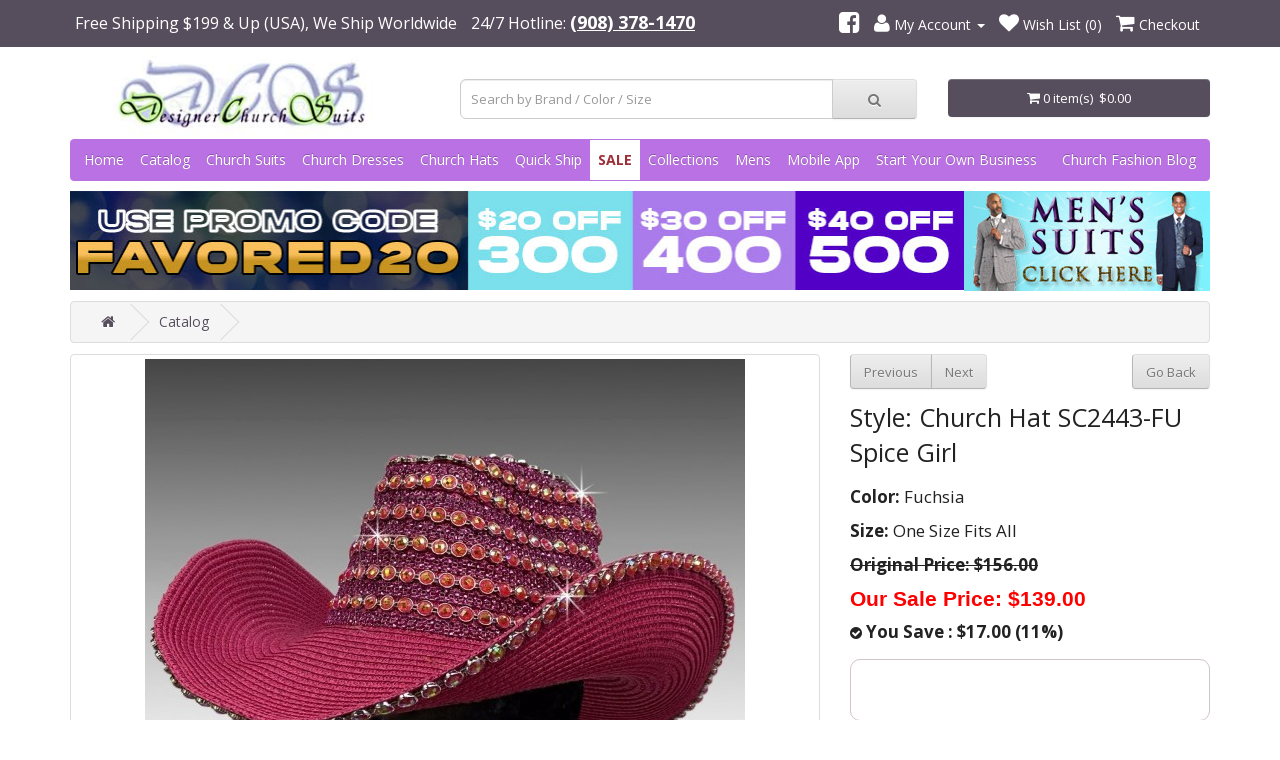

--- FILE ---
content_type: text/html; charset=utf-8
request_url: https://designerchurchsuits.com/church-hat-sc2443-fu-spice-girl
body_size: 20990
content:
<!DOCTYPE html>
<!--[if IE]><![endif]-->
<!--[if IE 8 ]><html dir="ltr" lang="en" class="ie8"><![endif]-->
<!--[if IE 9 ]><html dir="ltr" lang="en" class="ie9"><![endif]-->
<!--[if (gt IE 9)|!(IE)]><!-->
<html dir="ltr" lang="en">
<!--<![endif]-->
<head>
<meta charset="UTF-8" />
<meta name="viewport" content="width=device-width, initial-scale=1">
<meta name="robots" content="index" />
<title>Church Hat SC2443-FU Spice Girl</title>
<base href="https://designerchurchsuits.com/" />

<meta name="description" content="Church Hat SC2443-FU Spice Girl" />

<meta http-equiv="X-UA-Compatible" content="IE=edge">

<meta property="og:site_name" content="Designer Church Suits" />
<meta property="og:type" content="website" />
<meta property="og:url" content="https://designerchurchsuits.com/church-hat-sc2443-fu-spice-girl" />
<meta property="og:title" content="Church Hat SC2443-FU Spice Girl" />
<meta property="og:description" content="Church Hat SC2443-FU Spice Girl" />

<meta name="twitter:card" content="summary_large_image">
<meta property="twitter:domain" content="https://designerchurchsuits.com/">
<meta property="twitter:url" content="https://designerchurchsuits.com/church-hat-sc2443-fu-spice-girl">
<meta name="twitter:title" content="Church Hat SC2443-FU Spice Girl">
<meta name="twitter:description" content="Church Hat SC2443-FU Spice Girl">

<meta property="og:image" content="https://d3ti1vku4qqz9k.cloudfront.net/catalog/extraordinaryhatswestern/picSC2443FU.jpg">
<meta name="twitter:image" content="https://d3ti1vku4qqz9k.cloudfront.net/catalog/extraordinaryhatswestern/picSC2443FU.jpg">


<link href="https://d3ti1vku4qqz9k.cloudfront.net/catalog/icon/dcs-icon.webp" rel="icon" />
<script src="https://dwz6wx4vlokke.cloudfront.net/js/jquery-2.1.1.min.js" type="text/javascript"></script>
<link href="https://dwz6wx4vlokke.cloudfront.net/css/bootstrap.min.css" rel="stylesheet" media="screen" />
<script src="https://dwz6wx4vlokke.cloudfront.net/js/bootstrap.min.js" type="text/javascript"></script>
<!--<script src="//www.google.com/recaptcha/api.js" type="text/javascript"></script>-->
<!--<link href="catalog/view/javascript/font-awesome/css/font-awesome.min.css" rel="stylesheet" type="text/css" />-->
<!--<link href="https://dwz6wx4vlokke.cloudfront.net/css/font-awesome.min.css" rel="stylesheet" type="text/css" />-->
<!--<link href="https://maxcdn.bootstrapcdn.com/font-awesome/4.6.3/css/font-awesome.min.css" rel="stylesheet" type="text/css" />-->
<link href="catalog/view/theme/default/stylesheet/fontawesome/font-awesome.min.css" rel="stylesheet" type="text/css" />
<link href="//fonts.googleapis.com/css?family=Open+Sans:400,400i,300,700&display=swap" rel="stylesheet" type="text/css" />
<link href="https://dwz6wx4vlokke.cloudfront.net/css/bootstrap_utility.min.css" rel="stylesheet">
<link href="https://dwz6wx4vlokke.cloudfront.net/css/stylesheet.min.css" rel="stylesheet">

<link href="catalog/view/javascript/jquery/magnific/magnific-popup.min.css" type="text/css" rel="stylesheet" media="screen" />


   <link href="https://dwz6wx4vlokke.cloudfront.net/css/dcs.min.css"  rel="stylesheet">

<script src="https://dwz6wx4vlokke.cloudfront.net/js/common.min.js" type="text/javascript"></script>
<script src="catalog/view/javascript/jquery/magnific/jquery.magnific-popup.min.js" type="text/javascript"></script>
<script src="catalog/view/javascript/jquery.elevatezoom.min.js" type="text/javascript"></script>

<script type="text/javascript" src="//cdnjs.cloudflare.com/ajax/libs/jquery.lazy/1.7.9/jquery.lazy.min.js"></script>
<script type="text/javascript" src="//cdnjs.cloudflare.com/ajax/libs/jquery.lazy/1.7.9/jquery.lazy.plugins.min.js"></script>
<script src="https://dwz6wx4vlokke.cloudfront.net/js/lazysizes.min.js" async=""></script>

<script src="https://www.google.com/recaptcha/api.js" async defer></script>


<meta name="google-site-verification" content="GgKZ2g6-QoQ5L99c5aJR-kEGeOZobacJAUVq1CHsgbw" />
<meta name="p:domain_verify" content="27d0fd06f9cd0e652763e9cabb0c6428"/>
<script async src="https://www.googletagmanager.com/gtag/js?id=UA-15963864-5"></script>
<script>
  window.dataLayer = window.dataLayer || [];
  function gtag(){dataLayer.push(arguments);}
  gtag('js', new Date());

  gtag('config', 'UA-15963864-5');
</script>

<!-- Meta Pixel Code -->
<script>
!function(f,b,e,v,n,t,s)
{if(f.fbq)return;n=f.fbq=function(){n.callMethod?
n.callMethod.apply(n,arguments):n.queue.push(arguments)};
if(!f._fbq)f._fbq=n;n.push=n;n.loaded=!0;n.version='2.0';
n.queue=[];t=b.createElement(e);t.async=!0;
t.src=v;s=b.getElementsByTagName(e)[0];
s.parentNode.insertBefore(t,s)}(window, document,'script',
'https://connect.facebook.net/en_US/fbevents.js');
fbq('init', '1262371615164658');
fbq('track', 'PageView');
</script>
<noscript><img height="1" width="1" style="display:none"
src="https://www.facebook.com/tr?id=1262371615164658&ev=PageView&noscript=1"
/></noscript>
<!-- End Meta Pixel Code -->

<script>(function(w,d,t,r,u){var f,n,i;w[u]=w[u]||[],f=function(){var o={ti:"283012735", enableAutoSpaTracking: true};o.q=w[u],w[u]=new UET(o),w[u].push("pageLoad")},n=d.createElement(t),n.src=r,n.async=1,n.onload=n.onreadystatechange=function(){var s=this.readyState;s&&s!=="loaded"&&s!=="complete"||(f(),n.onload=n.onreadystatechange=null)},i=d.getElementsByTagName(t)[0],i.parentNode.insertBefore(n,i)})(window,document,"script","//bat.bing.com/bat.js","uetq");</script>

<!-- Pinterest Tag -->
<script>
!function(e){if(!window.pintrk){window.pintrk = function () {
window.pintrk.queue.push(Array.prototype.slice.call(arguments))};var
  n=window.pintrk;n.queue=[],n.version="3.0";var
  t=document.createElement("script");t.async=!0,t.src=e;var
  r=document.getElementsByTagName("script")[0];
  r.parentNode.insertBefore(t,r)}}("https://s.pinimg.com/ct/core.js");
pintrk('load', '2613886876736', {em: '<user_email_address>'});
pintrk('page');
</script>
<noscript>
<img height="1" width="1" style="display:none;" alt=""
  src="https://ct.pinterest.com/v3/?event=init&tid=2613886876736&pd[em]=<hashed_email_address>&noscript=1" />
</noscript>

<script>
   pintrk('track', 'pagevisit');
 </script>
 <noscript>
   <img height="1" width="1" style="display:none;" alt="" src="https://ct.pinterest.com/v3/?tid=2613886876736&event=pagevisit&noscript=1" />
 </noscript>

<!-- end Pinterest Tag -->

<!-- <script>
!function (w, d, t) {
  w.TiktokAnalyticsObject=t;var ttq=w[t]=w[t]||[];ttq.methods=["page","track","identify","instances","debug","on","off","once","ready","alias","group","enableCookie","disableCookie"],ttq.setAndDefer=function(t,e){t[e]=function(){t.push([e].concat(Array.prototype.slice.call(arguments,0)))}};for(var i=0;i<ttq.methods.length;i++)ttq.setAndDefer(ttq,ttq.methods[i]);ttq.instance=function(t){for(var e=ttq._i[t]||[],n=0;n<ttq.methods.length;n++)ttq.setAndDefer(e,ttq.methods[n]);return e},ttq.load=function(e,n){var i="https://analytics.tiktok.com/i18n/pixel/events.js";ttq._i=ttq._i||{},ttq._i[e]=[],ttq._i[e]._u=i,ttq._t=ttq._t||{},ttq._t[e]=+new Date,ttq._o=ttq._o||{},ttq._o[e]=n||{};var o=document.createElement("script");o.type="text/javascript",o.async=!0,o.src=i+"?sdkid="+e+"&lib="+t;var a=document.getElementsByTagName("script")[0];a.parentNode.insertBefore(o,a)};

  ttq.load('CKRVRD3C77U81CKC96OG');
  ttq.page();
}(window, document, 'ttq');
</script> -->


<script src="https://alpha.leapfrogchat.com/chatwidget/chat-js/7695855fd582ac06cd637cda80b86e107c6521fa.js" async defer></script>







<!-- Affirm --><script async>_affirm_config = { public_api_key : "4W9MVIUHGC4RC44F",  script : "https://cdn1.affirm.com/js/v2/affirm.js"  };
(function(l,g,m,e,a,f,b){var d,c=l[m]||{},h=document.createElement(f),n=document.getElementsByTagName(f)[0],k=function(a,b,c){return function(){a[b]._.push([c,arguments])}};c[e]=k(c,e,"set");d=c[e];c[a]={};c[a]._=[];d._=[];c[a][b]=k(c,a,b);a=0;for(b="set add save post open empty reset on off trigger ready setProduct".split(" ");a<b.length;a++)d[b[a]]=k(c,e,b[a]);a=0;for(b=["get","token","url","items"];a<b.length;a++)d[b[a]]=function(){};h.async=!0;h.src=g[f];n.parentNode.insertBefore(h,n);delete g[f];d(g);l[m]=c})(window,_affirm_config,"affirm","checkout","ui","script","ready");
</script><!-- Affirm -->
<style>
#header-navigation .first.large div.dropdown-menu {
    height: auto;
    left: -4rem;
    padding: 5px 15px 0;
    right: -0.9375rem;
    width: 107rem;
    top: 100%;
}
</style>
<script src="https://js.stripe.com/v3/"></script>
  <style type="text/css">
    /* Following style is used for the category, collection & search page */
    .stripe-product-payment-message {
      border: 1px solid #d1c6c6; 
      padding: 5px 6px; 
      border-radius: 5px; 
      font-size: 13px;
      margin-bottom: 20px;
    }

    /*.stripe-product-payment-message .payment-caption {
      margin-bottom: 5px;
    }*/

    .stripe-product-payment-message .payment-icons {
      margin-bottom: 5px;
    }

    .stripe-product-payment-message .payment-icons .affirm-logo,
    .stripe-product-payment-message .payment-icons .klarna-logo,
    .stripe-product-payment-message .payment-icons .afterpay-logo {
      height: 20px; 
      display: inline;
    }

    .stripe-product-payment-message .payment-icons .paypal-logo {
      height: 13px; 
      display: inline;
    }

    #paypal-logo-container img {
      height: 14px;
      margin-left: -3px;
      position: absolute;
      left: 48%;
      bottom: 79.8%;
    }

    #cart-paypal-logo-container img {
      height: 14px;
      margin-left: 2px;
      position: absolute;
      left: 56%;
      bottom: 18.5%;
    }

    @media (max-width:767px) {
      .stripe-product-payment-message {
        margin-bottom: 10px;
        margin-left: -5px;
        margin-right: -5px;
      }
	
      .stripe-product-payment-message .payment-caption {
        font-size: 11px;
        margin-bottom: 0px;
      }

      .stripe-product-payment-message .payment-icons {
        margin-bottom: 0px;
      }

      .stripe-product-payment-message .payment-icons .affirm-logo,
      .stripe-product-payment-message .payment-icons .klarna-logo,
      .stripe-product-payment-message .payment-icons .afterpay-logo {
        height: 16px; 
      }      

      .stripe-product-payment-message .payment-icons .paypal-logo {
        height: 12px;
      }

      #paypal-logo-container img {
        bottom: 79.5%;
        margin-left: -7px;
      }

      #cart-paypal-logo-container img {
        margin-left: -22px;
      }
    }

    /* Following style used inide product info page start */

    ul.media-thumbnails {
      overflow: auto;
      list-style: none;
      padding: 0;
    }

    ul.media-thumbnails li {
      float: left;
      max-width: 80px;
      margin: 5px;
      position: relative;
    }

    ul.media-thumbnails li .thumbnail {
      display: block;
      width: 100%;
      height: auto;
    }

    ul.media-thumbnails li.video .thumbnail::before {
      content: '▶';
      position: absolute;
      top: 50%;
      left: 50%;
      transform: translate(-50%, -50%);
      width: 40px;
      height: 40px;
      line-height: 40px;
      text-align: center;
      font-size: 20px;
      color: white;
      background-color: rgba(0, 0, 0, 0.7);
      border-radius: 50%;
      box-shadow: 0 0 8px rgba(0,0,0,0.6);
      pointer-events: none;
    }

    /* Following style used inide product info page end */

  </style>
</head>
<body class="product-product-169954">
  <div id="cart-modal" class="modal fade" role="dialog">
    <div class="modal-dialog">
      <!-- Modal content-->
      <div class="modal-content">
        <div class="modal-header">
          <button type="button" class="close" data-dismiss="modal">&times;</button>
          <h4 class="modal-title">1 Item Added To Your Shopping Cart</h4>
        </div>
        <div class="modal-body">
          <p></p>
        </div>
        <div class="modal-footer">
          <button type="button" class="btn btn-default" data-dismiss="modal">Continue Shopping</button>
          <a href="https://designerchurchsuits.com/index.php?route=smart_checkout/checkout" class="btn btn-info">Checkout</a>
        </div>
      </div>

    </div>
  </div>

  
        
  <div id="top-alert" class="visible-xs" style="background-color: #574e5d; color:#fff; padding: 10px 0px 1px 0; width: 100%; display: block; text-align: center; font-size: 14px;">
  <p><b>Free Shipping $199 &amp; Up (USA), We Ship Worldwide</b></p>
  </div>
  <nav id="top">
    <div class="container">
                  <div id="top-links" class="nav">
        <ul class="list-inline pull-left">
          <li><span class="tagline">Free Shipping $199 &amp; Up (USA), We Ship Worldwide</span></li>
          <li><a href="tel:(908) 378-1470" class="hidden-lg"> 24/7 Hotline:  (908) 378-1470</a> <span class="hidden-xs hidden-sm hidden-md header-phone"> 24/7 Hotline: <span class="header-phone-number">(908) 378-1470</span></span></li>
        </ul>
        <ul class="list-inline pull-right">
                    <li><a href="https://facebook.com/designerchurchsuits" target="_blank" title="Facebook"><i class="fa fa-facebook-square fa-social" title="Facebook" style="font-size:24px;"></i></a></li>
                              <li class="dropdown"><a href="https://designerchurchsuits.com/index.php?route=account/account" title="My Account" class="dropdown-toggle" data-toggle="dropdown"><i class="fa fa-user" style="font-size:20px;"></i> <span class="hidden-xs hidden-sm hidden-md">My Account</span> <span class="caret"></span></a>
            <ul class="dropdown-menu dropdown-menu-right">
                            <li><a href="https://designerchurchsuits.com/register">Register</a></li>
              <li><a href="https://designerchurchsuits.com/login">Login</a></li>
                          </ul>
          </li>
          <li><a href="https://designerchurchsuits.com/index.php?route=account/wishlist" id="wishlist-total" title="Login To View Your Wishlist"><i class="fa fa-heart" style="font-size:20px;"></i> <span class="hidden-xs hidden-sm hidden-md">Wish List (0)</span></a></li>
                    <li><a href="https://designerchurchsuits.com/index.php?route=smart_checkout/checkout" title="Checkout"><i class="fa fa-shopping-cart" style="font-size:20px;"></i> <span class="hidden-xs hidden-sm hidden-md">Checkout</span></a></li>
        </ul>
      </div>
    </div>
  </nav>
  <header>
    <div class="container">
      <div class="row">
        <div class="col-sm-4 col-xs-5">
          <div id="logo">
                        <a href="/"><img src="https://d3ti1vku4qqz9k.cloudfront.net/catalog/logo/dcs-logo.jpeg" title="Designer Church Suits" alt="Designer Church Suits" class="img-responsive" width="400" height="100" /></a>
                      </div>
        </div>
        <div class="col-sm-5 hidden-xs search-hidden-xs"><div id="search" class="input-group">
  <input type="text" name="search" value="" placeholder="Search by Brand / Color / Size" class="form-control input-lg" />
  <span class="input-group-btn">
    <button type="button" class="btn btn-default btn-lg" title="Search"><i class="fa fa-search"></i></button>
  </span>
</div></div>
        <div class="col-sm-3 hidden-xs"><div id="cart" class="btn-group btn-block">
  <button type="button" data-toggle="dropdown" data-loading-text="Loading..." class="btn btn-inverse btn-block btn-lg dropdown-toggle"><i class="fa fa-shopping-cart"></i> <span id="cart-total">0 item(s)   $0.00</span></button>
  <ul class="dropdown-menu pull-right">
        <li>
      <p class="text-center">Your Shopping Cart is Empty!</p>
    </li>
      </ul>
</div>
</div>
        <div class="col-xs-7 visible-xs"><div id="cart" class="btn-group btn-block">
  <button type="button" data-toggle="dropdown" data-loading-text="Loading..." class="btn btn-inverse btn-block btn-lg dropdown-toggle"><i class="fa fa-shopping-cart"></i> <span id="cart-total">0 item(s)   $0.00</span></button>
  <ul class="dropdown-menu pull-right">
        <li>
      <p class="text-center">Your Shopping Cart is Empty!</p>
    </li>
      </ul>
</div>
</div>
        <div class="col-xs-12 visible-xs search-mobile"><div id="search" class="input-group">
  <input type="text" name="search" value="" placeholder="Search by Brand / Color / Size" class="form-control input-lg" />
  <span class="input-group-btn">
    <button type="button" class="btn btn-default btn-lg" title="Search"><i class="fa fa-search"></i></button>
  </span>
</div></div>
      </div>
    </div>
  </header>

  <div class="container wsf-container-nav">
    <nav id="menu" class="navbar">
      <div class="navbar-header"><span id="category" class="visible-xs">
			<a href="/" style="color:#fff; font-size:15px;" title="Home"><i class="fa fa-home" style="font-size:24px; margin-top:10px; margin-right:5px;" title="Home"></i></a>
			<a href="https://designerchurchsuits.com/church-outfits-catalog" style="color:#fff; font-size:15px; margin-left:6px;">Catalog</a>
			<a href="https://designerchurchsuits.com/womens-church-suits" style="color:#fff; font-size:15px; margin-left:6px;">Church Suits</a>
			<a href="https://designerchurchsuits.com/church-dresses" style="color:#fff; font-size:15px; margin-left:6px;">Church Dresses</a>
			<a href="https://designerchurchsuits.com/church-suits-for-sale" style="color:#fff; font-size:15px; margin-left:6px;">SALE</a>
			<br/>
			<a href="https://designerchurchsuits.com/church-clothes-collections" style="color:#fff; font-size:15px; margin-left:6px;">Collections</a>
			<a href="https://designerchurchsuits.com/church-hats" style="color:#fff; font-size:15px; margin-left:6px;">Church Hats</a>
			<a href="https://designerchurchsuits.com/quick-ship-suits-and-dresses" style="color:#fff; font-size:15px; margin-left:6px; ">Quick Ship</a>
			<!--<a href="https://designerchurchsuits.com/mens-suits-for-church" style="color:#fff; font-size:15px; margin-left:6px;">Mens Suits</a>-->
	
	        <button type="button" class="btn btn-navbar navbar-toggle" data-toggle="collapse" data-target=".navbar-ex1-collapse"><i class="fa fa-bars" title="Navigation"></i></button>
      </div>
      <div class="collapse navbar-collapse navbar-ex1-collapse" id="header-navigation">
        <ul class="nav navbar-nav">
		
          <li><a href="/">Home</a></li>
          <li class="hidden-xs"><a href="https://designerchurchsuits.com/church-outfits-catalog">Catalog</a></li>
		  <li class="hidden-xs"><a href="https://designerchurchsuits.com/womens-church-suits">Church Suits</a></li>
		  <li class="hidden-xs"><a href="https://designerchurchsuits.com/church-dresses">Church Dresses</a></li>
		  <li class="hidden-xs"><a href="https://designerchurchsuits.com/church-hats">Church Hats</a></li>
      
          		    <li class="hidden-xs"><a href="https://designerchurchsuits.com/quick-ship-suits-and-dresses">Quick Ship</a></li>
		    <li class="hidden-xs"><a href="https://designerchurchsuits.com/church-suits-for-sale" class="header-special" style="color: #9D2F38 !important;">SALE</a></li>
          		  <li><a href="https://designerchurchsuits.com/church-outfits-catalog" class="visible-xs">Womens</a></li>
		              <li class="dropdown first large hidden-xs">
              <a href="https://designerchurchsuits.com/church-clothes-collections" class="dropdown-item dropdown-toggle">Collections</a>
              <div class="dropdown-menu list-unstyled dropright">
                <div class="row">
				  				  					  					  	<div class="col-sm-3">
					  						<div class="category-chunk">
						 <div class="pt-3 pb-1 ps-3 font-weight-bold">
						 <div class="mb-3 category-parent-chunk" style="color: #ba71e3;">
						   Womens Church Suits <i class="fa fa-chevron-right ml-2"></i>
						 </div>
												 <div class="category-child-chunk">
						  <div class="mb-2">
						   <a href="https://designerchurchsuits.com/elegant-church-suits">Elegant Church Suits</a>
						  </div>
						  </div>
												 <div class="category-child-chunk">
						  <div class="mb-2">
						   <a href="https://designerchurchsuits.com/white-church-suits">White Church Suits</a>
						  </div>
						  </div>
												 <div class="category-child-chunk">
						  <div class="mb-2">
						   <a href="https://designerchurchsuits.com/knit-church-suits">Knit Church Suits</a>
						  </div>
						  </div>
												 <div class="category-child-chunk">
						  <div class="mb-2">
						   <a href="https://designerchurchsuits.com/pant-church-suits">Women's Church Pant Suits</a>
						  </div>
						  </div>
												 <div class="category-child-chunk">
						  <div class="mb-2">
						   <a href="https://designerchurchsuits.com/church-skirt-suits">Church Skirt Suits</a>
						  </div>
						  </div>
												 <div class="category-child-chunk">
						  <div class="mb-2">
						   <a href="https://designerchurchsuits.com/linen-church-suits">Women's Linen Church Suits</a>
						  </div>
						  </div>
												 <div class="category-child-chunk">
						  <div class="mb-2">
						   <a href="https://designerchurchsuits.com/denim-church-suits">Denim Church Suits</a>
						  </div>
						  </div>
												 <div class="category-child-chunk">
						  <div class="mb-2">
						   <a href="https://designerchurchsuits.com/church-suits-under-$100">Women's Church Suits Under $100</a>
						  </div>
						  </div>
												 <div class="category-child-chunk">
						  <div class="mb-2">
						   <a href="https://designerchurchsuits.com/black-church-suits">Black Church Suits</a>
						  </div>
						  </div>
												 <div class="category-child-chunk">
						  <div class="mb-2">
						   <a href="https://designerchurchsuits.com/georgette-church-suits">Georgette Church Suits</a>
						  </div>
						  </div>
												 <div class="category-child-chunk">
						  <div class="mb-2">
						   <a href="https://designerchurchsuits.com/plus-size-church-suits">Plus Size Church Suits</a>
						  </div>
						  </div>
												 <div class="category-child-chunk">
						  <div class="mb-2">
						   <a href="https://designerchurchsuits.com/first-lady-church-suits">First Lady Church Suits</a>
						  </div>
						  </div>
												 </div>
						</div>
							
												 </div>
												
			     				  					  					  	<div class="col-sm-3">
					  						<div class="category-chunk">
						 <div class="pt-3 pb-1 ps-3 font-weight-bold">
						 <div class="mb-3 category-parent-chunk" style="color: #ba71e3;">
						   Womens Church Dresses <i class="fa fa-chevron-right ml-2"></i>
						 </div>
												 <div class="category-child-chunk">
						  <div class="mb-2">
						   <a href="https://designerchurchsuits.com/elegant-church-dresses">Elegant Church Dresses</a>
						  </div>
						  </div>
												 <div class="category-child-chunk">
						  <div class="mb-2">
						   <a href="https://designerchurchsuits.com/knit-church-dresses">Knit Church Dresses</a>
						  </div>
						  </div>
												 <div class="category-child-chunk">
						  <div class="mb-2">
						   <a href="https://designerchurchsuits.com/white-church-dresses">White Church Dresses</a>
						  </div>
						  </div>
												 <div class="category-child-chunk">
						  <div class="mb-2">
						   <a href="https://designerchurchsuits.com/black-church-dresses">Black Church Dresses</a>
						  </div>
						  </div>
												 <div class="category-child-chunk">
						  <div class="mb-2">
						   <a href="https://designerchurchsuits.com/jacket-church-dresses">Church Jacket Dresses</a>
						  </div>
						  </div>
												 <div class="category-child-chunk">
						  <div class="mb-2">
						   <a href="https://designerchurchsuits.com/mother-of-the-bride-dresses">Mother Of The Bride Dresses</a>
						  </div>
						  </div>
												 <div class="category-child-chunk">
						  <div class="mb-2">
						   <a href="https://designerchurchsuits.com/linen-church-dresses">Linen Church Dresses</a>
						  </div>
						  </div>
												 <div class="category-child-chunk">
						  <div class="mb-2">
						   <a href="https://designerchurchsuits.com/denim-church-dresses">Denim Church Dresses</a>
						  </div>
						  </div>
												 <div class="category-child-chunk">
						  <div class="mb-2">
						   <a href="https://designerchurchsuits.com/special-occasion-church-dresses">Special Occasion Church Dresses</a>
						  </div>
						  </div>
												 <div class="category-child-chunk">
						  <div class="mb-2">
						   <a href="https://designerchurchsuits.com/georgette-church-dresses">Georgette Church Dresses</a>
						  </div>
						  </div>
												 <div class="category-child-chunk">
						  <div class="mb-2">
						   <a href="https://designerchurchsuits.com/prom-dresses">Prom Dresses</a>
						  </div>
						  </div>
												 <div class="category-child-chunk">
						  <div class="mb-2">
						   <a href="https://designerchurchsuits.com/church-dresses-under-$100">Church Dresses Under $100</a>
						  </div>
						  </div>
												 </div>
						</div>
							
												 </div>
												
			     				  					  					  	<div class="col-sm-3">
					  						<div class="category-chunk">
						 <div class="pt-3 pb-1 ps-3 font-weight-bold">
						 <div class="mb-3 category-parent-chunk" style="color: #ba71e3;">
						   Womens Church Group Suits <i class="fa fa-chevron-right ml-2"></i>
						 </div>
												 <div class="category-child-chunk">
						  <div class="mb-2">
						   <a href="https://designerchurchsuits.com/church-choir-robes">Church Choir Robes</a>
						  </div>
						  </div>
												 <div class="category-child-chunk">
						  <div class="mb-2">
						   <a href="https://designerchurchsuits.com/church-group-suits">Church Group Suits</a>
						  </div>
						  </div>
												 <div class="category-child-chunk">
						  <div class="mb-2">
						   <a href="https://designerchurchsuits.com/usher-suits">Usher Suits</a>
						  </div>
						  </div>
												 <div class="category-child-chunk">
						  <div class="mb-2">
						   <a href="https://designerchurchsuits.com/usher-dresses">Usher Dresses</a>
						  </div>
						  </div>
												 </div>
						</div>
							
												
			     				  					  						<div class="category-chunk">
						 <div class="pt-3 pb-1 ps-3 font-weight-bold">
						 <div class="mb-3 category-parent-chunk" style="color: #ba71e3;">
						   Womens Church Hats <i class="fa fa-chevron-right ml-2"></i>
						 </div>
												 <div class="category-child-chunk">
						  <div class="mb-2">
						   <a href="https://designerchurchsuits.com/elegant-church-hats">Elegant Church Hats</a>
						  </div>
						  </div>
												 <div class="category-child-chunk">
						  <div class="mb-2">
						   <a href="https://designerchurchsuits.com/white-church-hats">White Church Hats</a>
						  </div>
						  </div>
												 <div class="category-child-chunk">
						  <div class="mb-2">
						   <a href="https://designerchurchsuits.com/black-church-hats">Black Church Hats</a>
						  </div>
						  </div>
												 <div class="category-child-chunk">
						  <div class="mb-2">
						   <a href="https://designerchurchsuits.com/church-hats-under-$100">Church Hats Under $100</a>
						  </div>
						  </div>
												 </div>
						</div>
							
												
			     				  					  						<div class="category-chunk">
						 <div class="pt-3 pb-1 ps-3 font-weight-bold">
						 <div class="mb-3 category-parent-chunk" style="color: #ba71e3;">
						   Separates &amp; Accessories <i class="fa fa-chevron-right ml-2"></i>
						 </div>
												 <div class="category-child-chunk">
						  <div class="mb-2">
						   <a href="https://designerchurchsuits.com/superior-separates">Superior Separates</a>
						  </div>
						  </div>
												 <div class="category-child-chunk">
						  <div class="mb-2">
						   <a href="https://designerchurchsuits.com/shawls-and-caps">Shawls &amp; Capes</a>
						  </div>
						  </div>
												 </div>
						</div>
							
												 </div>
												
			     				  					  					  	<div class="col-sm-3">
					  						<div class="category-chunk">
						 <div class="pt-3 pb-1 ps-3 font-weight-bold">
						 <div class="mb-3 category-parent-chunk" style="color: #ba71e3;">
						   Men's Church Suits <i class="fa fa-chevron-right ml-2"></i>
						 </div>
												 <div class="category-child-chunk">
						  <div class="mb-2">
						   <a href="https://designerchurchsuits.com/mens-fashion-suits">Men's Fashion Suits</a>
						  </div>
						  </div>
												 <div class="category-child-chunk">
						  <div class="mb-2">
						   <a href="https://designerchurchsuits.com/black-mens-church-suits">Black Men's Church Suits</a>
						  </div>
						  </div>
												 <div class="category-child-chunk">
						  <div class="mb-2">
						   <a href="https://designerchurchsuits.com/2-piece-mens-suits">2 Piece Men's Suits</a>
						  </div>
						  </div>
												 <div class="category-child-chunk">
						  <div class="mb-2">
						   <a href="https://designerchurchsuits.com/3-piece-mens-suits">3 Piece Men's Suits</a>
						  </div>
						  </div>
												 <div class="category-child-chunk">
						  <div class="mb-2">
						   <a href="https://designerchurchsuits.com/mens-tuxedos">Men's Tuxedos</a>
						  </div>
						  </div>
												 <div class="category-child-chunk">
						  <div class="mb-2">
						   <a href="https://designerchurchsuits.com/mens-blazers">Mens Blazers</a>
						  </div>
						  </div>
												 <div class="category-child-chunk">
						  <div class="mb-2">
						   <a href="https://designerchurchsuits.com/mens-walking-suits">Men's Walking Church Suits</a>
						  </div>
						  </div>
												 <div class="category-child-chunk">
						  <div class="mb-2">
						   <a href="https://designerchurchsuits.com/mens-coats">Men's Dress Coats</a>
						  </div>
						  </div>
												 <div class="category-child-chunk">
						  <div class="mb-2">
						   <a href="https://designerchurchsuits.com/mens-suits-under-$100">Men's Church Suits Under $100</a>
						  </div>
						  </div>
												 <div class="category-child-chunk">
						  <div class="mb-2">
						   <a href="https://designerchurchsuits.com/mens-church-robes">Church Robes for Men</a>
						  </div>
						  </div>
												 </div>
						</div>
							
												
			     				  					  						<div class="category-chunk">
						 <div class="pt-3 pb-1 ps-3 font-weight-bold">
						 <div class="mb-3 category-parent-chunk" style="color: #ba71e3;">
						   Mens Shirts &amp; Accessories <i class="fa fa-chevron-right ml-2"></i>
						 </div>
												 <div class="category-child-chunk">
						  <div class="mb-2">
						   <a href="https://designerchurchsuits.com/mens-shirts">Mens Shirts</a>
						  </div>
						  </div>
												 <div class="category-child-chunk">
						  <div class="mb-2">
						   <a href="https://designerchurchsuits.com/mens-ties">Mens Ties</a>
						  </div>
						  </div>
												 </div>
						</div>
							
												 </div>
												
			                       
                </div>
                <div class="row" style="background: #BA71E3; padding: 5px 10px;">
                  <div class="col-sm-12 text-center">
                    <a href="https://designerchurchsuits.com/church-clothes-collections" style="color: #ffffff;">View All</a>  
                  </div>
                </div>
              </div>
            </li>
          		  <li><a href="https://designerchurchsuits.com/mens-suits-for-church">Mens</a></li>
		  <li><a href="https://designerchurchsuits.com/mobile-apps">Mobile App</a></li>

          	
          <li><a href="/start-your-own-business">Start Your Own Business</a></li>
                    <li class="visible-xs"><a href="https://designerchurchsuits.com/church-fashion-blog" title="Church Fashion Blog">Church Fashion Blog</a></li>
                    <!--<li><a href="https://designerchurchsuits.com/contact">Contact</a></li>-->
		          </ul>
        <ul class="nav navbar-nav pull-right hidden-xs hidden-sm">
                      <li><a href="https://designerchurchsuits.com/church-fashion-blog" title="Church Fashion Blog">Church Fashion Blog</a></li>
          		            </ul>
          
      </div>
    </nav>

            <div class="header-banner test">
      <table>
        <tr>
		<td><a href="https://designerchurchsuits.com/church-outfits-catalog" class="pull-left">
		  <img src="https://d3ti1vku4qqz9k.cloudfront.net/catalog/banner/dcs/header_strip_03.jpeg" 
		  alt="Church Suits Offers" title="Church Suits Offers" class="img-responsive lazyload" width="896" height="99" 
		  /></a></td>
          <td><a href="https://designerchurchsuits.com/church-outfits-catalog#493" class="pull-right">
		  <img src="https://d3ti1vku4qqz9k.cloudfront.net/catalog/banner/dcs/header_strip_2.jpeg" alt="Mens Walings Suits Deals" title="Mens Walings Suits Deals" class="img-responsive" width="246" height="100"
		  /></a></td>
          <!--<td><a href="https://designerchurchsuits.com/church-outfits-catalog" class="pull-left">
		  <img src="https://d3ti1vku4qqz9k.cloudfront.net/catalog/banner/dcs/header_strip_03.jpeg" 
		  srcset="https://dwiq6rduvc1dp.cloudfront.net/catalog/banner/dcs/header_strip_03.jpeg-377.webp 377w, https://dwiq6rduvc1dp.cloudfront.net/catalog/banner/dcs/header_strip_03.jpeg-896.webp 896w" 
		  sizes="(max-width: 480px) 377px, 896px" 
		  alt="Church Suits Offers" title="Church Suits Offers" class="img-responsive lazyload" width="896" height="99" 
		  /></a></td>
          <td><a href="https://designerchurchsuits.com/church-outfits-catalog#493" class="pull-right">
		  <img src="https://d3ti1vku4qqz9k.cloudfront.net/catalog/banner/dcs/header_strip_2.webp" alt="Mens Walings Suits Deals" title="Mens Walings Suits Deals" class="img-responsive" width="246" height="100"
		  srcset="https://dwiq6rduvc1dp.cloudfront.net/catalog/banner/dcs/header_strip_2.jpeg-83.webp 83w, https://dwiq6rduvc1dp.cloudfront.net/catalog/banner/dcs/header_strip_2.jpeg-244.webp 244w"
		  sizes="(max-width: 480px) 83px, 244px"
		  /></a></td>-->
        </tr>
      </table>
      <!--<a href="/designer-face-masks"><img src="https://designerchurchsuits.com/image/catalog/banner/dcs/2020/dcs-facemask-2.jpg" alt="Designer Face Masks" title="Designer Face Masks" class="img-responsive" /></a>-->
    </div>
  
  </div>
<div class="container">
<ul class="breadcrumb hidden-xs" itemscope itemtype="http://schema.org/BreadcrumbList" style="width:100%; margin-bottom:11px;">
          <li itemprop="itemListElement" itemscope itemtype="http://schema.org/ListItem"><a itemprop="item" href="https://designerchurchsuits.com/home" title="<i class='fa fa-home'></i>"><i class='fa fa-home'></i>	 	  <meta itemprop="name" content="Home">
		  </a>
	  <meta itemprop="position" content="1">
	  </li>
          <li itemprop="itemListElement" itemscope itemtype="http://schema.org/ListItem"><a itemprop="item" href="https://designerchurchsuits.com/church-outfits-catalog/church-outfits-catalog?SSL=" title="Catalog">Catalog	 	  <meta itemprop="name" content="Catalog">
		  </a>
	  <meta itemprop="position" content="2">
	  </li>
      </ul>

  <div class="row">  
                <div id="content" class="col-sm-12">      <div class="row">
                                <div class="col-sm-8">
                      <!-- Main large image -->
            <ul class="thumbnails">
              <li>
                <a class="thumbnail" href="https://d3ti1vku4qqz9k.cloudfront.net/catalog/extraordinaryhatswestern/picSC2443FUlarge.jpg" title="Church Hat  SC2443-FU Spice Girl">
                  <img id="zoom-thumbnail" src="https://d3ti1vku4qqz9k.cloudfront.net/catalog/extraordinaryhatswestern/picSC2443FU.jpg" data-zoom-image="https://d3ti1vku4qqz9k.cloudfront.net/catalog/extraordinaryhatswestern/picSC2443FUlarge.jpg" title="Church Hat  SC2443-FU Spice Girl" alt="Church Hat  SC2443-FU Spice Girl" />
                </a>
              </li>
            </ul>
                    
          
          <div id="videoModal" class="modal fade" role="dialog">
            <div class="modal-dialog">
              <div class="modal-content">
                <div class="modal-body">
                  <div class="close-button-section">
                    <button type="button" class="close" data-dismiss="modal">&times;</button>
                  </div>
                  <iframe width="100%" height="750" src="" frameborder="0" allow="accelerometer; autoplay; clipboard-write; encrypted-media; gyroscope; picture-in-picture" allowfullscreen></iframe>
                </div>
              </div>
            </div>
          </div>
            
          <ul class="nav nav-tabs">
                                  </ul>
          <div class="tab-content">
		  
            
                                          <div class="tab-pane active" id="tab-review">
                  <form class="form-horizontal">
                    <div id="review"></div>
  
                    <div class="panel panel-default form-horizontal">
                      <div class="panel-heading"><h4><b>Write a Review - Let Us Know What You Think... Your Opinion Greatly Matters.</b></h4></div>
                      <div class="panel-body">
  
                                                  <div class="form-group required">
                            <div class="col-sm-12">
                              <label class="control-label" for="input-name">Your Name</label>
                              <input type="text" name="name" value="" id="input-name" class="form-control" />
                            </div>
                          </div>
  
                          <div class="form-group required">
                            <div class="col-sm-12 form-rating">
                              <label class="control-label">Your Overall Rating</label>
                              <div class="form-rating-container">
                                <input id="rating-5" type="radio" name="rating" value="5" />
  
                                <label class="fa fa-stack" for="rating-5">
                                  <i class="fa fa-star fa-stack-1x"></i>
                                  <i class="fa fa-star-o fa-stack-1x"></i>
                                </label>
  
                                <input id="rating-4" type="radio" name="rating" value="4" />
  
                                <label class="fa fa-stack" for="rating-4">
                                  <i class="fa fa-star fa-stack-1x"></i>
                                  <i class="fa fa-star-o fa-stack-1x"></i>
                                </label>
  
                                <input id="rating-3" type="radio" name="rating" value="3" />
  
                                <label class="fa fa-stack" for="rating-3">
                                  <i class="fa fa-star fa-stack-1x"></i>
                                  <i class="fa fa-star-o fa-stack-1x"></i>
                                </label>
  
                                <input id="rating-2" type="radio" name="rating" value="2" />
  
                                <label class="fa fa-stack" for="rating-2">
                                  <i class="fa fa-star fa-stack-1x"></i>
                                  <i class="fa fa-star-o fa-stack-1x"></i>
                                </label>
  
                                <input id="rating-1" type="radio" name="rating" value="1" />
  
                                <label class="fa fa-stack" for="rating-1">
                                  <i class="fa fa-star fa-stack-1x"></i>
                                  <i class="fa fa-star-o fa-stack-1x"></i>
                                </label>
                              </div>
                            </div>
                          </div>
  
                          <div class="form-group required">
                            <div class="col-sm-12">
                              <label class="control-label" for="input-review">Your Comment</label>
                              <textarea name="text" rows="3" id="input-review" class="form-control"></textarea>
                              <div class="help-block"></div>
                            </div>
                          </div>
  
                          <div class="form-group required">
                            <label class="col-sm-2 control-label" for="input-enquiry">Captcha</label>
                            <div class="col-sm-10">
                              <div class="g-recaptcha" data-sitekey="6LcS_ZcUAAAAACjOddVdV7ocWuJhFNr8HFlL0BrC" data-theme="Blue"></div>
                            </div>
                          </div>
  
                            
                          <div class="buttons clearfix m-b-0">
                            <div class="pull-left">
                              <button type="button" id="button-review" data-loading-text="Loading..." class="btn btn-primary">Submit Review</button>
                            </div>
                          </div>
                                              </div>
                    </div>
                  </form>
                </div>
                          
            
          </div>
        </div>
                                <div class="col-sm-4 product-detail">

          <div class="btn-group" style="margin-bottom:11px;">
    				    				<a class="btn btn-default" title="Church Hat  SC2443B-RED Spice Girl" data-toggle="tooltip" href="https://designerchurchsuits.com/hat-sc2443b-red-spice-girl">Previous</a>
    				    				    				<a class="btn btn-default" title="Church Hat SC2443B-DE Spice Girl" data-toggle="tooltip" href="https://designerchurchsuits.com/church-hat-sc2443b-de-spice-girl">Next</a>
    				    		  </div>

          <div class="pull-right" style="margin-bottom:11px;">
            <a href="javascript:history.back(1)" class="btn btn-default">Go Back</a>
          </div>

          <h1 style="font-size:25px; line-height:35px;">Style: Church Hat  SC2443-FU Spice Girl</h1>

          
          
                    	          	           	 <div class="m-b-10">
			 <strong>Color:</strong>
				<ul class="list-inline m-l-0" style="display: inline;">
          	 		          	 			<li class="p-0">Fuchsia</li>
          	 		          	 	</ul>
			  </div>	
	        	                 	 	                           		  <div class="m-b-10">
		  <strong>Size:</strong>
            <ul class="list-inline m-l-0" style="display: inline;">
                              <li class="p-0">One Size Fits All</li>
                          </ul>
            			</div>	
	        
                              <ul class="list-unstyled">
                        <li class="m-t-10">
              <span class="price-original">
                Original Price: 
                <span id="original-price-text">$156.00</span>
              </span>
            </li>
            <li>
              <h2 class="m-t-10" style="font-size: 21px;">
                <span class="price-sale">
                  <span class="text-price-sale">Our Sale Price:</span> 
                  <span id="sale-price-text">$139.00</span>
                </span>
              </h2>
            </li>
            <li>
              <span class="price-saving"><i class="fa fa-check-circle" aria-hidden="true"></i> 
                You Save : <span id="save-price-text">$17.00</span> (<span id="save-price-percentage-text">11</span>%) 
              </span>
            </li>
            
                          <li style="display: flex; align-items: center; justify-content: space-between; height:62px; margin: 1rem 0; margin-top: 1.5rem; border: 1px solid #d1c6c6; padding: 10px; border-radius: 10px;">
                <div id="stripe-payment-method-message-element" style="flex-grow: 1;"></div>
              </li>              
            
                          <li style="height:auto; margin: 1rem 0; margin-top: 1.5rem; border: 1px solid #d1c6c6; padding: 10px; border-radius: 10px; position: relative;">
                <span class="paypal-message-image"><img src="https://designerchurchsuits.com/image/catalog/payment/paypal_logo.png" alt="Paypal Payment" class="img-responsive" style="height: 15px; display: inline-block;" /></span>
                <span class="paypal-message-caption" style="font-size: 14px;">Pay in 4 interest-free payments of $35.00</span>
              </li>              
            
            			
                          <script src="https://js.afterpay.com/afterpay-1.x.js" data-analytics-enabled async></script>
              
                          
            			</ul>
			<ul class="list-unstyled" style="margin: 1rem 0; margin-top: 1.5rem;border: 1px solid #d1c6c6; padding: 10px 5px 10px 15px; border-radius: 10px; font-size:15px; line-height:25px;">
                        <li><span class="price-saving"> <i class="fa fa-check-circle" aria-hidden="true" style="font-size:16px; color:green;"></i> Free Shipping $199 & Up (USA)</span></li>
                        <li><span class="price-saving"> <i class="fa fa-check-circle" aria-hidden="true" style="font-size:16px; color:green;"></i> Have A Question? Need A Rush Shipment? <br/> Call Our 24/7 Order Hotline
              (908) 378-1470  </span></li>

            			</ul>
			<ul class="list-unstyled">
                        
                      </ul>

          <div id="product">
            <form name="frm-option" method="post">
                        <br/>
            <!--<hr><h3></h3>-->
                                          <div class="form-group required">
                  <label class="control-label" for="input-option1589489">Color</label>
                  <select name="option[1589489]" id="input-option1589489" class="form-control option-color">
                    <option value=""> --- Please Select --- </option>
                                                                                      <option value="11554401" selected="selected">Fuchsia                                                  </option>
                                                            </select>
                </div>
              
                                                                                                                                                    
                              <div class="form-group required">
                  <label class="control-label" for="input-option1589490">Size</label>
                  <select name="option[1589490]" id="input-option1589490" class="form-control option-size">
                    <option value=""> --- Please Select --- </option>
                                                                                      <option value="11554402" selected="selected">One Size Fits All                                                  </option>
                                                            </select>
                </div>
                                                                                                                                                              <input type="hidden" name="product_id" value="169954" />
            </form>
            <div class="form-group">
              <!--<label class="control-label" for="input-quantity"></label>-->
              <input type="hidden" name="quantity" value="1" size="2" id="input-quantity" class="form-control" />

              <button type="button" data-loading-text="Loading..." class="btn btn-primary btn-lg btn-block btn-cart">Add to Cart</button>

              <button type="button" data-toggle="tooltip" class="btn btn-default btn-lg btn-block btn-wishlist" title="Add to Wish List" onclick="wishlist.add('169954');"><i class="fa fa-heart"></i> Add to Wish List</button>
            </div>
            
          </div>

        
          <div class="matching-product">
                      </div>
           
		  
		  		  <h3>Product Description :</h3>
            <li><span style="color: rgb(34, 34, 34); font-size: 17px;">&nbsp;Gem Crown Cowgirl Hat</span></li><li><span style="color: rgb(34, 34, 34); font-size: 17px;">&nbsp;Hat is Embellished By Hand</span></li><li><span style="color: rgb(34, 34, 34); font-size: 17px;">&nbsp;A</span>djustable Sweatband Allows for Varying Headsizes</li><li style="color: rgb(34, 34, 34); font-size: 17px;">Great Option For Sunday Church Or A Formal Event</li><li style="color: rgb(34, 34, 34); font-size: 17px;">Sunday Outfit for Women</li>          
          <div class="row m-t-10 m-b-10 product-trust-point">
            <div class="col-sm-12">

                <p class="m-t-10 c-red" style="margin: 1rem 0; margin-top: 1.5rem;border: 1px solid #d1c6c6; padding: 10px 5px 10px 15px; border-radius: 10px; font-size:15px; line-height:25px;">
                	                    <b><i class="fa fa-check-circle" aria-hidden="true"></i> Don't Forget, FREE Shipping $199 & Up!</b> <br/>
                                        <b><i class="fa fa-check-circle" aria-hidden="true"></i> Order Today, Styles Sell Out Quick!</b><br/>
                    <b style="text-decoration:underline;"><i class="fa fa-check-circle" aria-hidden="true"></i> OUR PRICES ARE THE BEST ON THE NET, GUARANTEED!</b>
                  </p>

                <p style="margin: 1rem 0; margin-top: 1.5rem;border: 1px solid #d1c6c6; padding: 10px 5px 10px 15px; border-radius: 10px; font-size:15px; line-height:25px;">
                
				<b>Why Designer Church Suits ?</b> <br/>

                 <i class="fa fa-check-circle m-t-10" aria-hidden="true" style="font-size:16px; color:green;"></i> Excellent Customer Service <br/>
                                  <i class="fa fa-check-circle" aria-hidden="true" style="font-size:16px; color:green;"></i> Free & Low Shipping Rates <br/>
                                  <i class="fa fa-check-circle" aria-hidden="true" style="font-size:16px; color:green;"></i> Same Day Shipping <br/>
                 <i class="fa fa-check-circle" aria-hidden="true" style="font-size:16px; color:green;"></i> Low Price Guarantee <br/>
                 <i class="fa fa-check-circle" aria-hidden="true" style="font-size:16px; color:green;"></i> Buy Now & Pay Later Options <br/>
                 <i class="fa fa-check-circle" aria-hidden="true" style="font-size:16px; color:green;"></i> Easy & Secure Checkout <br/>
                 <i class="fa fa-check-circle" aria-hidden="true" style="font-size:16px; color:green;"></i> Simple Returns <br/>
                 <i class="fa fa-check-circle" aria-hidden="true" style="font-size:16px; color:green;"></i> International & APO/FPO Deliveries
				
               </p>
            </div>
          </div>

          <div class="m-t-10" style="margin: 1rem 0; margin-top: 1.5rem;border: 1px solid #d1c6c6; padding: 10px 5px 10px 15px; border-radius: 10px; font-size:15px; line-height:25px;">
		  <b>Share On Social Media</b><br/>
                        
			<div style="display: flex; align-items: center; margin-top: 10px; margin-bottom:5px;">
			  <a title="Facebook" alt="Facebook" class="facebook" style="display: flex; justify-content: center; align-items: center; width: 40px; height: 40px; color: #fff; border-radius: 50%; font-size: 24px; text-decoration: none; background-color: #3b5998; margin-right:5px;" href="#" target="_blank"><i class="fa fa-facebook" style="font-size:16px;"></i></a>
			  <a title="Instagram" alt="Instagram" class="instagram" style="display: flex; justify-content: center; align-items: center; width: 40px; height: 40px; color: #fff; border-radius: 50%; font-size: 24px; text-decoration: none; background-color: #c13584; margin-right:5px;" href="#" target="_blank"><i class="fa fa-instagram" style="font-size:16px;"></i></a>
			  <a title="Pinterest" alt="Pinterest" class="pinterest" style="display: flex; justify-content: center; align-items: center; width: 40px; height: 40px; color: #fff; border-radius: 50%; font-size: 24px; text-decoration: none; background-color: #bd081c; margin-right:5px;" href="#" target="_blank"><i class="fa fa-pinterest-p" style="font-size:16px;"></i></a>
			  <a title="Twitter" alt="Twitter" class="twitter" style="display: flex; justify-content: center; align-items: center; width: 40px; height: 40px; color: #fff; border-radius: 50%; font-size: 24px; text-decoration: none; background-color: #1da1f2; margin-right:5px;" href="#" target="_blank"><i class="fa fa-twitter" style="font-size:16px;"></i></a>
			  <a title="Youtube" alt="Youtube" class="youtube" style="display: flex; justify-content: center; align-items: center; width: 40px; height: 40px; color: #fff; border-radius: 50%; font-size: 24px; text-decoration: none; background-color: #FF0000; margin-right:5px;" href="#" target="_blank"><i class="fa fa-youtube" style="font-size:20px;"></i></a>
			</div>
			
			<div class="fb-like m-t-10" data-href="https://www.facebook.com/designerchurchsuits/" data-layout="button_count" data-action="like" data-size="large" data-share="true"></div>
            <div id="fb-root"></div>
		<script defer>(function(d, s, id) {
          var js, fjs = d.getElementsByTagName(s)[0];
          if (d.getElementById(id)) return;
          js = d.createElement(s); js.id = id;
          js.src = "//connect.facebook.net/en_US/sdk.js#xfbml=1&version=v2.7&appId=245194955523063";
          fjs.parentNode.insertBefore(js, fjs);
        }(document, 'script', 'facebook-jssdk'));</script>
		<div class="m-t-10 pinterests">
            <script type="text/javascript" async defer src="//assets.pinterest.com/js/pinit.js"></script>
            <a class="pinterest" href="https://www.pinterest.com/designerchurchsuits/" data-pin-do="buttonFollow" data-title="Follow On Pinterest" data-scr="Follow On Pinterest">Pinterest 4.3K Followers</a>
			<a class="pinterest" data-pin-do="buttonBookmark" data-pin-tall="true" data-pin-save="true" href="https://www.pinterest.com/pin/create/button/" data-alt="Create Pin On Pinterest" data-title="Create Pin On Pinterest"></a>
        </div>  
		            </div>

                <div class="m-t-10">
          <a href="javascript:history.back(1)" class="btn btn-default m-t-10 m-b-10 btn-block">Go Back</a>
        </div>

        
      </div>

      </div>
	  
                          <div class="row">
          <div class="col-sm-12">
                      </div>
        </div>
      
      
            <h3>Items You May Also Like</h3>
      <div class="row search-list">
                <div class="product-layout1 col-lg-3 col-md-3 col-sm-6 col-xs-6">
          <div class="product-thumb transition">
            <div class="image"><a href="https://designerchurchsuits.com/church-hat-sc3408b-boots-n-bling-white-ab" title="Church Hat SC3408B  BOOTS-N-BLING-WHITE AB">
			<img src="https://d3ti1vku4qqz9k.cloudfront.net/catalog/holidayhats18/pic3408SC-WHITE.jpg" alt="Church Hat SC3408B  BOOTS-N-BLING-WHITE AB" title="Church Hat SC3408B  BOOTS-N-BLING-WHITE AB" class="img-responsive" width="460" height="800" 
			/>
						</a></div>
            <div class="caption" style="min-height: 20px;">
              <h4><a href="https://designerchurchsuits.com/church-hat-sc3408b-boots-n-bling-white-ab">Church Hat SC3408B  BOOTS-N-BLING-WHITE AB</a></h4>
                                        </div>
          </div>
        </div>
                <div class="product-layout1 col-lg-3 col-md-3 col-sm-6 col-xs-6">
          <div class="product-thumb transition">
            <div class="image"><a href="https://designerchurchsuits.com/church-hat-sc3408-boots-n-bling-silver-ab" title="Church Hat SC3408 BOOTS-N-BLING-SILVER AB">
			<img src="https://d3ti1vku4qqz9k.cloudfront.net/catalog/holidayhats18/pic3408SCSILVER.jpg" alt="Church Hat SC3408 BOOTS-N-BLING-SILVER AB" title="Church Hat SC3408 BOOTS-N-BLING-SILVER AB" class="img-responsive" width="460" height="800" 
			/>
						</a></div>
            <div class="caption" style="min-height: 20px;">
              <h4><a href="https://designerchurchsuits.com/church-hat-sc3408-boots-n-bling-silver-ab">Church Hat SC3408 BOOTS-N-BLING-SILVER AB</a></h4>
                                        </div>
          </div>
        </div>
                <div class="product-layout1 col-lg-3 col-md-3 col-sm-6 col-xs-6">
          <div class="product-thumb transition">
            <div class="image"><a href="https://designerchurchsuits.com/church-hat-sc3408-boots-n-bling-pink-ab" title="Church Hat SC3408 BOOTS-N-BLING-PINK AB">
			<img src="https://d3ti1vku4qqz9k.cloudfront.net/catalog/holidayhats18/pic3408SCPINK.jpg" alt="Church Hat SC3408 BOOTS-N-BLING-PINK AB" title="Church Hat SC3408 BOOTS-N-BLING-PINK AB" class="img-responsive" width="460" height="800" 
			/>
						</a></div>
            <div class="caption" style="min-height: 20px;">
              <h4><a href="https://designerchurchsuits.com/church-hat-sc3408-boots-n-bling-pink-ab">Church Hat SC3408 BOOTS-N-BLING-PINK AB</a></h4>
                                        </div>
          </div>
        </div>
                <div class="product-layout1 col-lg-3 col-md-3 col-sm-6 col-xs-6">
          <div class="product-thumb transition">
            <div class="image"><a href="https://designerchurchsuits.com/sc3408-boots-n-bling-berry-ab" title="Church Hat SC3408 BOOTS-N-BLING-BERRY AB">
			<img src="https://d3ti1vku4qqz9k.cloudfront.net/catalog/holidayhats18/pic3408SCRASPBERRY.jpg" alt="Church Hat SC3408 BOOTS-N-BLING-BERRY AB" title="Church Hat SC3408 BOOTS-N-BLING-BERRY AB" class="img-responsive" width="460" height="800" 
			/>
						</a></div>
            <div class="caption" style="min-height: 20px;">
              <h4><a href="https://designerchurchsuits.com/sc3408-boots-n-bling-berry-ab">Church Hat SC3408 BOOTS-N-BLING-BERRY AB</a></h4>
                                        </div>
          </div>
        </div>
                <div class="product-layout1 col-lg-3 col-md-3 col-sm-6 col-xs-6">
          <div class="product-thumb transition">
            <div class="image"><a href="https://designerchurchsuits.com/church-hat-sc3408-boots-n-bling-dark-gold-ab" title="Church Hat SC3408 BOOTS-N-BLING-DARK-GOLD AB">
			<img src="https://d3ti1vku4qqz9k.cloudfront.net/catalog/holidayhats18/pic3408SCGOLD.jpg" alt="Church Hat SC3408 BOOTS-N-BLING-DARK-GOLD AB" title="Church Hat SC3408 BOOTS-N-BLING-DARK-GOLD AB" class="img-responsive" width="460" height="800" 
			/>
						</a></div>
            <div class="caption" style="min-height: 20px;">
              <h4><a href="https://designerchurchsuits.com/church-hat-sc3408-boots-n-bling-dark-gold-ab">Church Hat SC3408 BOOTS-N-BLING-DARK-GOLD AB</a></h4>
                                        </div>
          </div>
        </div>
                <div class="product-layout1 col-lg-3 col-md-3 col-sm-6 col-xs-6">
          <div class="product-thumb transition">
            <div class="image"><a href="https://designerchurchsuits.com/sc3408-boots-n-bling-dark-black-ab" title="Church Hat SC3408 BOOTS-N-BLING-DARK-BLACK AB">
			<img src="https://d3ti1vku4qqz9k.cloudfront.net/catalog/holidayhats18/pic3408SCBLACK.jpg" alt="Church Hat SC3408 BOOTS-N-BLING-DARK-BLACK AB" title="Church Hat SC3408 BOOTS-N-BLING-DARK-BLACK AB" class="img-responsive" width="460" height="800" 
			/>
						</a></div>
            <div class="caption" style="min-height: 20px;">
              <h4><a href="https://designerchurchsuits.com/sc3408-boots-n-bling-dark-black-ab">Church Hat SC3408 BOOTS-N-BLING-DARK-BLACK AB</a></h4>
                                        </div>
          </div>
        </div>
                <div class="product-layout1 col-lg-3 col-md-3 col-sm-6 col-xs-6">
          <div class="product-thumb transition">
            <div class="image"><a href="https://designerchurchsuits.com/church-hat-sc3421-prairie-dark-denim-silver" title="Church Hat SC3421 PRAIRIE-Dark Denim Silver">
			<img src="https://d3ti1vku4qqz9k.cloudfront.net/catalog/holidayhats18/pic3421SC-DK-DENIM.jpg" alt="Church Hat SC3421 PRAIRIE-Dark Denim Silver" title="Church Hat SC3421 PRAIRIE-Dark Denim Silver" class="img-responsive" width="460" height="800" 
			/>
						</a></div>
            <div class="caption" style="min-height: 20px;">
              <h4><a href="https://designerchurchsuits.com/church-hat-sc3421-prairie-dark-denim-silver">Church Hat SC3421 PRAIRIE-Dark Denim Silver</a></h4>
                                        </div>
          </div>
        </div>
                <div class="product-layout1 col-lg-3 col-md-3 col-sm-6 col-xs-6">
          <div class="product-thumb transition">
            <div class="image"><a href="https://designerchurchsuits.com/church-hat-sc3421-prairie-natural-gold" title="Church Hat SC3421 PRAIRIE-Natural Gold">
			<img src="https://d3ti1vku4qqz9k.cloudfront.net/catalog/holidayhats18/pic3421SC-NaturalGold.jpg" alt="Church Hat SC3421 PRAIRIE-Natural Gold" title="Church Hat SC3421 PRAIRIE-Natural Gold" class="img-responsive" width="460" height="800" 
			/>
						</a></div>
            <div class="caption" style="min-height: 20px;">
              <h4><a href="https://designerchurchsuits.com/church-hat-sc3421-prairie-natural-gold">Church Hat SC3421 PRAIRIE-Natural Gold</a></h4>
                                        </div>
          </div>
        </div>
              </div>
            </div>
    </div>
</div>
<script type="text/javascript"><!--

if ($(window).width() > 800) {
  $("#zoom-thumbnail").elevateZoom();
}

$('select[name=\'recurring_id\'], input[name="quantity"]').change(function(){
	$.ajax({
		url: 'index.php?route=product/product/getRecurringDescription',
		type: 'post',
		data: $('input[name=\'product_id\'], input[name=\'quantity\'], select[name=\'recurring_id\']'),
		dataType: 'json',
		beforeSend: function() {
			$('#recurring-description').html('');
		},
		success: function(json) {
			$('.alert, .text-danger').remove();

			if (json['success']) {
				$('#recurring-description').html(json['success']);
			}
		}
	});
});
//--></script>
<script type="text/javascript"><!--
$('select[name=\'recurring_id\'], input[name="quantity"]').change(function(){
	$.ajax({
		url: 'index.php?route=product/product/getRecurringDescription',
		type: 'post',
		data: $('input[name=\'product_id\'], input[name=\'quantity\'], select[name=\'recurring_id\']'),
		dataType: 'json',
		beforeSend: function() {
			$('#recurring-description').html('');
		},
		success: function(json) {
			$('.alert, .text-danger').remove();

			if (json['success']) {
				$('#recurring-description').html(json['success']);
			}
		}
	});
});
//--></script>
<script type="text/javascript"><!--
$('.option-color').change(function(){
	var color = $(this).val();
  let product_id = "169954";
	$.ajax({
		url: 'index.php?route=product/product/getColorSize',
		type: 'post',
		data: 'color='+color,
		dataType: 'json',
		beforeSend: function() {
			//$('#recurring-description').html('');
		},
		success: function(json) {
			if(json['size']){
				html = '<option value=""> --- Please Select --- </option>';

				if (json['size'] && json['size'] != '') {
					for (i = 0; i < json['size'].length; i++) {
						let option_value_name = json['size'][i]['name'];

            if(json['size'][i]['price'] > 0) {
              option_value_name += ' (' + json['size'][i]['price_prefix'] + ' ' + json['size'][i]['price_text'] + ')';
            }

            html += '<option value="' + json['size'][i]['product_option_value_id'] + '">' + option_value_name + '</option>';
					}
				} else {
					html += '<option value="0" selected="selected">No Color Found</option>';
				}
        $('#input-option'+json['size'][0]['product_option_id']).html(html);

        setTimeout(function() {
          $('.option-size').trigger('change');
        }, 1500);
			}

		}
	});
});

$('.option-size').change(function(){
	let product_option_value_id = $(this).val();
  let product_id = "169954";

	$.ajax({
		url: 'index.php?route=product/product/onChangeSizePrices',
		type: 'post',
		data: 'product_id='+ product_id +'&product_option_value_id=' + product_option_value_id,
		dataType: 'json',
		beforeSend: function() {

		},
		success: function(json) {
			if(json['new_ordered_original_price']) {
        $('#original-price-text').html(json['new_ordered_original_price']);
      }

      if(json['new_ordered_price']) {
        $('#sale-price-text').html(json['new_ordered_price']);
      }

      if(json['new_ordered_saving_price']) {
        $('#save-price-text').html(json['new_ordered_saving_price']);
      }

      if(json['new_ordered_saving_in_percentage']) {
        $('#save-price-percentage-text').html(json['new_ordered_saving_in_percentage']);
      }
		}
	});
});
//--></script>
<script type="text/javascript"><!--
$('.btn-cart').on('click', function() {
    //var frmvalue =
    $.ajax({
        url: 'index.php?route=checkout/cart/add',
        type: 'post',
        data: $(this).parent().parent().find("form").serialize(),
        dataType: 'json',
        beforeSend: function() {
            //$(this).button('loading');
        },
        complete: function() {
           // $(this).button('reset');
        },
        success: function(json) {
            $('.alert, .text-danger').remove();
            $('.form-group').removeClass('has-error');

            if (json['error']) {
                if (json['error']['option']) {
                    for (i in json['error']['option']) {
                        var element = $('#input-option' + i.replace('_', '-'));

                        if (element.parent().hasClass('input-group')) {
                            element.parent().after('<div class="text-danger">' + json['error']['option'][i] + '</div>');
                        } else {
                            element.after('<div class="text-danger">' + json['error']['option'][i] + '</div>');
                        }
                    }
                }

                if (json['error']['recurring']) {
                    $('select[name=\'recurring_id\']').after('<div class="text-danger">' + json['error']['recurring'] + '</div>');
                }

                // Highlight any found errors
                $('.text-danger').parent().addClass('has-error');
            }

            if (json['success']) {
                //$('.breadcrumb').after('<div class="alert alert-success">' + json['success'] + '<button type="button" class="close" data-dismiss="alert">&times;</button></div>');

                $('#cart > button').html('<i class="fa fa-shopping-cart"></i> ' + json['total']);

                //$('html, body').animate({ scrollTop: 0 }, 'slow');
                $("#cart-modal").modal('show');
					      $("#cart-modal .modal-body p").html(json['success']);

                $('#cart > ul').load('index.php?route=common/cart/info ul li');
            }
        }
    });
});
//--></script>
<script type="text/javascript"><!--
$('.product-matching-cart').on('click', function() {
    // var product_id = $(this).parent().parent().find("input").val();
    var product_id = product_id = $(this).parent().parent().find("input[name='product_id']").val();
    $.ajax({
        url: 'index.php?route=checkout/cart/add',
        type: 'post',
        data: $(this).parent().parent().find("select").serialize() + '&' + $(this).parent().parent().find("input[name^='option[']").serialize() +'&product_id='+product_id,
        dataType: 'json',
        beforeSend: function() {
            //$(this).button('loading');
        },
        complete: function() {
           // $(this).button('reset');
        },
        success: function(json) {
            $('.alert, .text-danger').remove();
            $('.form-group').removeClass('has-error');

            if (json['error']) {
                if (json['error']['option']) {
                    for (i in json['error']['option']) {
                        var element = $('#input-option' + i.replace('_', '-'));

                        if (element.parent().hasClass('input-group')) {
                            element.parent().after('<div class="text-danger">' + json['error']['option'][i] + '</div>');
                        } else {
                            element.after('<div class="text-danger">' + json['error']['option'][i] + '</div>');
                        }
                    }
                }

                if (json['error']['recurring']) {
                    $('select[name=\'recurring_id\']').after('<div class="text-danger">' + json['error']['recurring'] + '</div>');
                }

                // Highlight any found errors
                $('.text-danger').parent().addClass('has-error');
            }

            if (json['success']) {
                //$('.breadcrumb').after('<div class="alert alert-success">' + json['success'] + '<button type="button" class="close" data-dismiss="alert">&times;</button></div>');

                $('#cart > button').html('<i class="fa fa-shopping-cart"></i> ' + json['total']);

                //$('html, body').animate({ scrollTop: 0 }, 'slow');
                $("#cart-modal").modal('show');
					      $("#cart-modal .modal-body p").html(json['success']);

                $('#cart > ul').load('index.php?route=common/cart/info ul li');
            }
        }
    });
});
//--></script>
<script type="text/javascript"><!--
/*$('#button-cart').on('click', function() {
	$.ajax({
		url: 'index.php?route=checkout/cart/add',
		type: 'post',
		data: $('#product input[type=\'text\'], #product input[type=\'hidden\'], #product input[type=\'radio\']:checked, #product input[type=\'checkbox\']:checked, #product select, #product textarea'),
		dataType: 'json',
		beforeSend: function() {
			$('#button-cart').button('loading');
		},
		complete: function() {
			$('#button-cart').button('reset');
		},
		success: function(json) {
			$('.alert, .text-danger').remove();
			$('.form-group').removeClass('has-error');

			if (json['error']) {
				if (json['error']['option']) {
					for (i in json['error']['option']) {
						var element = $('#input-option' + i.replace('_', '-'));

						if (element.parent().hasClass('input-group')) {
							element.parent().after('<div class="text-danger">' + json['error']['option'][i] + '</div>');
						} else {
							element.after('<div class="text-danger">' + json['error']['option'][i] + '</div>');
						}
					}
				}

				if (json['error']['recurring']) {
					$('select[name=\'recurring_id\']').after('<div class="text-danger">' + json['error']['recurring'] + '</div>');
				}

				// Highlight any found errors
				$('.text-danger').parent().addClass('has-error');
			}

			if (json['success']) {
				$('.breadcrumb').after('<div class="alert alert-success">' + json['success'] + '<button type="button" class="close" data-dismiss="alert">&times;</button></div>');

				$('#cart > button').html('<i class="fa fa-shopping-cart"></i> ' + json['total']);

				$('html, body').animate({ scrollTop: 0 }, 'slow');

				$('#cart > ul').load('index.php?route=common/cart/info ul li');
			}
		}
	});
});
//-->*/</script>
<script type="text/javascript"><!--
/*$('.date').datetimepicker({
	pickTime: false
});

$('.datetime').datetimepicker({
	pickDate: true,
	pickTime: true
});

$('.time').datetimepicker({
	pickDate: false
});*/

$('button[id^=\'button-upload\']').on('click', function() {
	var node = this;

	$('#form-upload').remove();

	$('body').prepend('<form enctype="multipart/form-data" id="form-upload" style="display: none;"><input type="file" name="file" /></form>');

	$('#form-upload input[name=\'file\']').trigger('click');

	if (typeof timer != 'undefined') {
    	clearInterval(timer);
	}

	timer = setInterval(function() {
		if ($('#form-upload input[name=\'file\']').val() != '') {
			clearInterval(timer);

			$.ajax({
				url: 'index.php?route=tool/upload',
				type: 'post',
				dataType: 'json',
				data: new FormData($('#form-upload')[0]),
				cache: false,
				contentType: false,
				processData: false,
				beforeSend: function() {
					$(node).button('Loading...');
				},
				complete: function() {
					$(node).button('reset');
				},
				success: function(json) {
					$('.text-danger').remove();

					if (json['error']) {
						$(node).parent().find('input').after('<div class="text-danger">' + json['error'] + '</div>');
					}

					if (json['success']) {
						alert(json['success']);

						$(node).parent().find('input').attr('value', json['code']);
					}
				},
				error: function(xhr, ajaxOptions, thrownError) {
					alert(thrownError + "\r\n" + xhr.statusText + "\r\n" + xhr.responseText);
				}
			});
		}
	}, 500);
});
//--></script>
<script type="text/javascript"><!--
$('#review').delegate('.pagination a', 'click', function(e) {
  e.preventDefault();

    $('#review').fadeOut('slow');

    $('#review').load(this.href);

    $('#review').fadeIn('slow');
});

$('#review').load('index.php?route=product/product/review&product_id=169954');

$('#button-review').on('click', function() {
  const captcha_response = grecaptcha.getResponse();
	$.ajax({
		url: 'index.php?route=product/product/write&product_id=169954',
		type: 'post',
		dataType: 'json',
		data: 'name=' + encodeURIComponent($('input[name=\'name\']').val()) + '&text=' + encodeURIComponent($('textarea[name=\'text\']').val()) + '&rating=' + encodeURIComponent($('input[name=\'rating\']:checked').val() ? $('input[name=\'rating\']:checked').val() : '') + '&captcha=' + captcha_response,
		beforeSend: function() {
			$('#button-review').button('Loading...');
		},
		complete: function() {
			$('#button-review').button('reset');
		},
		success: function(json) {
			$('.alert-success, .alert-danger').remove();

			if (json['error']) {
				$('#review').after('<div class="alert alert-danger"><i class="fa fa-exclamation-circle"></i> ' + json['error'] + '</div>');
			}

			if (json['success']) {
				$('#review').after('<div class="alert alert-success"><i class="fa fa-check-circle"></i> ' + json['success'] + '</div>');

				$('input[name=\'name\']').val('');
				$('textarea[name=\'text\']').val('');
				$('input[name=\'rating\']:checked').prop('checked', false);
        grecaptcha.reset();
			}
		}
	});
});

$(document).ready(function() {
	$('.thumbnails').magnificPopup({
		type:'image',
		delegate: 'a',
		gallery: {
			enabled:true
		}
	});
	
	$('.thumbnail').each(function() {
    var title = $(this).attr('alt1');
    $(this).attr('title', title);
  });	

      // Log Abandoned Product Browse Event
    logAbandonedProductBrowseEvent();
  });


function logAbandonedProductBrowseEvent() {
  $.ajax({
		url: 'index.php?route=product/product/logAbandonedProductView&product_id=169954',
		type: 'post',
		dataType: 'json',
		data: '',
		beforeSend: function() {
			// $('#button-review').button('Loading...');
		},
		complete: function() {
			// $('#button-review').button('reset');
		},
		success: function(json) {
			
		}
	});
}


      // Stripe Payment Method Messaging
    // https://docs.stripe.com/payments/payment-method-messaging
    const stripe = Stripe('pk_live_51KVdXkG34ln0pdU27IbSxFoWboWPo8T22IfzjK5uQn9mfHUfyXXrYh8HuBRQnY4naiA3X6Pq2Rv8V1WNYpltRREH00SHB5ZUkz');
    const appearance = {
      variables: {
        colorText: 'rgb(34, 2, 0)'
      }
    };

    const elements = stripe.elements({appearance});
    const options = {
      amount: 13900,
      currency: 'USD',
      paymentMethodTypes: ['klarna', 'afterpay_clearpay', 'affirm'],
      countryCode: 'US',
    };

    const PaymentMessageElement = elements.create('paymentMethodMessaging', options);
    PaymentMessageElement.mount('#stripe-payment-method-message-element');
  
</script>


<script type="application/ld+json">
  {
    "@context": "http://schema.org",
    "@type": "Product",
    "description": "Perfect item for church events or any special occasions.",
    "name": "Church Hat  SC2443-FU Spice Girl Church Hat",
    "image": "https://d3ti1vku4qqz9k.cloudfront.net/catalog/extraordinaryhatswestern/picSC2443FU.jpg",
	"color": "Fuchsia",
	"brand": {
    	"@type": "Brand",
    	"name": "Designer Church Suits"
  	},
	    "offers": {
      "@type" : "Offer",
	  "url" : "https://designerchurchsuits.com/church-hat-sc2443-fu-spice-girl",
      "priceCurrency" : "USD",
      "price" : "139.00",
	  "availability": "https://schema.org/InStock",
	  "itemCondition": "https://schema.org/NewCondition",
	  "priceValidUntil": "2026-03-22"
    }
  }
</script>

<script>
$(document).ready(function() {
  // Get the current product URL and title
  var url = window.location.href;
  var title = encodeURIComponent($('h1').text());

  // Facebook sharing
  $('.facebook').click(function() {
    var fbUrl = 'https://www.facebook.com/sharer/sharer.php?u=' + encodeURIComponent(url);
    window.open(fbUrl, 'fbShareWindow', 'height=450, width=550, top=' + ($(window).height() / 2 - 225) + ', left=' + ($(window).width() / 2 - 275) + ', toolbar=0, location=0, menubar=0, directories=0, scrollbars=0');
    return false;
  });

  // Twitter sharing
  $('.twitter').click(function() {
    var twUrl = 'https://twitter.com/share?url=' + encodeURIComponent(url) + '&text=' + title;
    window.open(twUrl, 'twShareWindow', 'height=450, width=550, top=' + ($(window).height() / 2 - 225) + ', left=' + ($(window).width() / 2 - 275) + ', toolbar=0, location=0, menubar=0, directories=0, scrollbars=0');
    return false;
  });

  // Instagram sharing
  $('.instagram').click(function() {
    var instaUrl = 'https://www.instagram.com/?url=' + encodeURIComponent(url);
    window.open(instaUrl, 'instaShareWindow', 'height=450, width=550, top=' + ($(window).height() / 2 - 225) + ', left=' + ($(window).width() / 2 - 275) + ', toolbar=0, location=0, menubar=0, directories=0, scrollbars=0');
    return false;
  });

  // Pinterest sharing
  $('.pinterest').click(function() {
    var pinUrl = 'https://www.pinterest.com/pin/create/button/?url=' + encodeURIComponent(url) + '&media=' + encodeURIComponent($('img').first().attr('src')) + '&description=' + title;
    window.open(pinUrl, 'pinShareWindow', 'height=450, width=550, top=' + ($(window).height() / 2 - 225) + ', left=' + ($(window).width() / 2 - 275) + ', toolbar=0, location=0, menubar=0, directories=0, scrollbars=0');
    return false;
  });
  
  // YouTube sharing
  $('.youtube').click(function() {
    var ytUrl = 'https://www.youtube.com/channel/UCdgGtpxRdotxeGqY_DhcQNQ?sub_confirmation=1';
    window.open(ytUrl, 'ytShareWindow', 'height=450, width=550, top=' + ($(window).height() / 2 - 225) + ', left=' + ($(window).width() / 2 - 275) + ', toolbar=0, location=0, menubar=0, directories=0, scrollbars=0');
    return false;
  });
  
}); 
</script>
<script>
$(document).ready(function() {
function addTitleToSpans() {
$('.pinterests > span').each(function() {
        var titleText = "Share On Pinterest";
        $(this).attr('title', titleText);
  });
}
setTimeout(addTitleToSpans, 1000);
});
</script>

<script type="text/javascript">
  pintrk('track', 'pagevisit', {
    page_name: 'Product Page',
    product_id: 169954  });
  fbq('track', 'ViewContent', {
  content_ids: ['169954'],
  content_type: 'product', 
  });
</script>

<script type="text/javascript">
  document.addEventListener('DOMContentLoaded', function() {
    var videoThumbnails = document.querySelectorAll('.video-thumbnail');
    videoThumbnails.forEach(function(thumbnail) {
      thumbnail.addEventListener('click', function(event) {
        event.preventDefault();
        var videoUrl = this.parentElement.getAttribute('data-video-url');
        var modalVideo = document.querySelector('#videoModal iframe');
        modalVideo.src = videoUrl + "?autoplay=1"; // Adding autoplay parameter
        // $('#videoModal').modal('show');
      });
    });

    $('#videoModal').on('hide.bs.modal', function(e) {
      var modalVideo = document.querySelector('#videoModal iframe');
      modalVideo.src = "";
    });
  });
</script>

<footer>
    <div class="modal fade" id="wsf-newseletter" tabindex="-1" role="dialog" aria-labelledby="exampleModalLabel">
  <div class="modal-dialog" role="document">
    <div class="modal-content">
      <div class="modal-header">
        <button type="button" class="close subscribe-close" data-dismiss="modal" aria-label="Close"><span aria-hidden="true">&times;</span></button>
        <h4 class="modal-title" id="exampleModalLabel">Subscribe to our FREE Newsletter!</h4>
      </div>
      <div class="modal-body">
        <form id="newsletter-popup">
            <div class="row">
              <div class="col-lg-7 col-md-7 col-sm-7 col-xs-12">
                <img class="img-responsive lazyload" src="https://dwiq6rduvc1dp.cloudfront.net/catalog/newsletter/2022/dcs.jpeg-570.webp" title="Subscribe our Newsletter" alt="Subscribe our Newsletter" width="570" height="427" />
              </div>
              <div class="col-lg-5 col-md-5 col-sm-5 col-xs-12">
                <div class="form-group top-section">
                  <ul><li><span style="color: rgb(66, 66, 66);">Special VIP Coupons</span></li><li><span style="color: rgb(66, 66, 66);">Exclusive Sale Alerts</span></li><li><span style="color: rgb(66, 66, 66);">Never Miss a Deal</span></li></ul>                </div>
                <div class="form-group">
                   <input type="text" name="email" class="form-control input-email" placeholder="Your Email Address">
                </div>
                                  <div class="form-group"><input type="number" name="mobile" class="form-control input-mobile" placeholder="Your Mobile Number (Additional Discount)" /></div>
                                <div class="form-group">
                  <p><span style="color: rgb(255, 0, 0);">Leave Your Email &amp; Mobile Number Now. Receive a 25% OFF Coupon on Your First Order &amp; FREE Shipping!</span><br></p>                </div>
				<div class="modal-buttons">
				 <button type="button" class="btn btn-default subscribe-close" data-dismiss="modal">Close</button>
				 <button type="button" class="btn btn-primary subscribe">Join Now</button>
				</div>
              </div>
           </div>
        </form>
      </div>
    </div>
  </div>
</div>
<button type="button" data-toggle="modal" data-target="#wsf-newseletter" id="mod-btn">Launch modal</button>


<script type="text/javascript">

$(document).ready(function(){
  $("#mod-btn").hide();
  /*$('#mod-btn').trigger('click');*/
  setTimeout(function () {
    $('#mod-btn').trigger('click');
  }, 10000);
});
    /*new AdvancedNewsletter({
        container_id: '.subscribe-me',
        input_id: 'input[name=email]',
        submit_id: '.enter-subscribe',
        display_as: true
    });*/
</script>
<script type="text/javascript">

function setCookie(cname, cvalue, exdays) {
  const d = new Date();
  d.setTime(d.getTime() + (exdays*60*60*1000));
  let expires = "expires="+ d.toUTCString();
  document.cookie = cname + "=" + cvalue + ";" + expires + ";path=/";
}
	
	$(".subscribe-close").click(function(){
		/*$.cookie("adv_newsletter", 1, { expires: 7 });*/
		setCookie("adv_newsletter", 1, 24*7);
	});

    $(".subscribe").click(function(){
        $('.popup-newsletter-error').remove();

        var self = this;
        var selfClick = $(this);

        var email = $('#newsletter-popup input[name=\'email\']').val();
        var mobile = '';
                  mobile = $('#newsletter-popup input[name=\'mobile\']').val();
        
        var error_found = false;

        if(email == ''){
          $('.input-email').after('<p class="text-danger font-weight-bold popup-newsletter-error" style="font-size: 80%;">Please Enter Your Email Address.</p>');
          error_found = true;
        }

                  if(mobile === undefined || mobile === '' || mobile === null) {
          	$('.input-mobile').after('<p class="text-danger font-weight-bold popup-newsletter-error" style="font-size: 80%;">Please Enter Your Mobile Number.</p>');
            error_found = true;
          } else if(mobile.length != 10) {
            $('.input-mobile').after('<p class="text-danger font-weight-bold popup-newsletter-error" style="font-size: 80%;">Exact 10 digit mobile number allowed.</p>');
            error_found = true;
          } else if(/^\d+$/.test(mobile) === false) {
            $('.input-mobile').after('<p class="text-danger font-weight-bold popup-newsletter-error" style="font-size: 80%;">Exact 10 digit numeric value allowed.</p>');
            error_found = true;
          }
        
        if(error_found) {
          return;
        }

        selfClick.attr('disabled', true).addClass('disable');

        $.ajax({
            type:   'POST',
            url:    'index.php?route=module/advanced_newsletter/addNewsLetter',
            data:   'email='+ email + '&mobile=' + mobile,
            dataType: 'json',
            success: function(json){
                if(json){
                    if(json['msg']){
                        //alert(json['msg']);
						if(json['error']) {
							$("#wsf-newseletter .modal-body .input-email").before("<div class='alert alert-danger'><b>"+json['msg']+"</b><div>");
						} else {
							setCookie("adv_newsletter", 1, 24*60);
							$("#wsf-newseletter .modal-body").empty();
							$("#wsf-newseletter .subscribe").remove();
							$("#wsf-newseletter .modal-body").prepend('<div class="popup-success" style="font-size:16px !important;"><p><span style="color: rgb(57, 123, 33); font-weight: bold;">Thank You For Joining Our Newsletter. WE HAVE TWO SPECIAL OFFERS FOR YOU!</span></p><p><span style="color: rgb(57, 123, 33); font-weight: bold;"><br></span></p><p><span style="color: rgb(57, 123, 33); font-weight: bold;">Order Today And Use Coupon Code </span><span style="font-weight: bold; color: rgb(255, 0, 0);">SAVE25 For An Instant 25% OFF, Plus Free Shipping On <span style="font-style: italic;">Select Styles.</span></span></p><p><span style="font-weight: bold;"><a href="https://designerchurchsuits.com/church-suits-for-sale" target="" style="color: rgb(57, 123, 33); text-decoration-line: underline;">Click Here</a><span style="color: rgb(57, 123, 33);"> To Shop &amp; Save 25% Off These Select Styles, Plus Free Shipping.</span></span></p><p><span style="color: rgb(57, 123, 33); font-weight: bold;"><br></span></p><p><span style="color: rgb(57, 123, 33); font-weight: bold;">OR</span></p><p><span style="color: rgb(57, 123, 33); font-weight: bold;"><br></span></p><p><span style="color: rgb(57, 123, 33); font-weight: bold;">Order Today And Use Coupon Code </span><span style="font-weight: bold; color: rgb(255, 0, 0);">SAVE10 For An Instant $10 OFF<span style="font-style: italic;"> Sitewide.</span></span></p><p><span style="font-weight: bold;"><a href="https://designerchurchsuits.com/index.php?route=product/catalog" target="" style="text-decoration-line: underline; color: rgb(57, 123, 33);">Click Here</a><span style="color: rgb(57, 123, 33);"> To Shop &amp; Save $10 OFF Any Item, Plus Free Shipping.</span></span></p></div>');
                       		//setTimeout(function () { location.reload(true); }, 15000);
						}
                    }
                }
                selfClick.attr('disabled', false).removeClass('disable');
            }
        });
   });
</script>
    <div class="container">

    <div class="row">
      <div class="col-sm-8 text-center">
      	<div class="website-program" style="background: #7334B2;">
          <!--<a href="/start-your-own-business">
      		  <h3>Want To Go Into Business Ladie's & Men's Church Suits & Fashions Online?</h3>
            <h3>Let Us Build You A FREE Website, Ask Us How! Call Today! (908) 378-1470</h3>
          </a>-->
          <a href="/start-your-own-business">
      		  <h3 class="website-program-title">Let Us Build You A FREE Website<br/>And Start Making Money!</h3>
            <h4 class="website-program-description" style="color: #fff;">Start Selling Our Products To Thousands Of Customers!<br/> Call Today For Your FREE Website <span class="website-phone">(908) 378-1470</span></h4>
          </a>
         </div>
      </div>
      <div class="col-sm-4 footer-subscription">
      	<!--<div class="bbb-logo">
        	<img src="image/catalog/logo/bbb-logo.png" class="img-responsive" alt="Better Business Bureau" title="Better Business Bureau">
        </div> -->
      <div class="modal-body website-program" style="padding: 10px 20px 15px 20px; background: #7334B2;">
        <p style="color: #fff;">Subscribe to our FREE Newsletter! Receive a $10 Coupon on Your First Order!</p>
        <div class="form-group">
           <input type="text" name="email" class="form-control input-email" placeholder="Enter Email Address">
        </div>
        <button type="button" class="btn btn-primary footer-subscribe">Subscribe to our FREE Newsletter</button>
      </div>
    </div>
    </div>

    <div class="row footer-navigation">
      <div class="col-sm-9">
      	<div class="row">
                        <div class="col-sm-3">
              <div style="font-size:16px;">Information</div>
              <ul class="list-unstyled">
                                	                		<li><a href="https://designerchurchsuits.com/terms">Terms</a></li>
                                                     	                                	                                	                		<li><a href="https://designerchurchsuits.com/about-designer-church-suits">About Us</a></li>
                                                     	                		<li><a href="https://designerchurchsuits.com/church-fashion-testimonials">Testimonials</a></li>
                                                     	                		<li><a href="https://designerchurchsuits.com/size-charts">Size Charts</a></li>
                                                     	                		<li><a href="https://designerchurchsuits.com/start-your-own-business">Start Your Own Business</a></li>
                                                     	                		<li><a href="https://designerchurchsuits.com/shipping-policy">Shipping Policy</a></li>
                                                     	                		<li><a href="https://designerchurchsuits.com/mobile-apps">Mobile App</a></li>
                                                                     <li><a href="https://designerchurchsuits.com/church-fashion-blog">Church Fashion Blog</a></li>
                              </ul>
            </div>
                        <div class="col-sm-3">
              <div style="font-size:16px;">Items/Products</div>
              <ul class="list-unstyled">
                <li><a href="https://designerchurchsuits.com/church-outfits-catalog">Catalog</a></li>
				<li><a href="https://designerchurchsuits.com/church-clothes-collections">Collections</a></li>
				<li><a href="church-suits">Church Suits</a></li>
				<li><a href="church-dresses">Church Dresses</a></li>
				<li><a href="church-hats">Church Hats</a></li>
				<li><a href="mens-suits-for-church">Mens Suits</a></li>
                <!--<li><a href="https://designerchurchsuits.com/index.php?route=product/manufacturer">Brands</a></li>
                <li><a href="https://designerchurchsuits.com/special">Specials</a></li>-->
                                <!--<li><a href="https://designerchurchsuits.com/index.php?route=affiliate/account">Affiliates</a></li>-->
              </ul>
            </div>
            <div class="col-sm-3">
             <div style="font-size:16px;">My Account</div>
              <ul class="list-unstyled">
			             		<li><a href="https://designerchurchsuits.com/register" title="Register">Register</a></li>
                <li><a href="https://designerchurchsuits.com/login" title="Login">Login</a></li>    
			                </ul>
            </div>
            <div class="col-sm-3">
              <div style="font-size:16px;">Support</div>
              <ul class="list-unstyled">
                <li><a href="https://designerchurchsuits.com/contact">Contact Us</a></li>
                <!--<li><a href="https://designerchurchsuits.com/index.php?route=account/return/add">Returns</a></li>-->
                                	                                	                    	<li><a href="https://designerchurchsuits.com/privacy-policy">Privacy Policy</a></li>
                                                    	                    	<li><a href="https://designerchurchsuits.com/return-policy-dcs">Return Policy</a></li>
                                                    	                                	                                	                                	                                	                                	                                <li><a href="https://designerchurchsuits.com/sitemap">Site Map</a></li>
                              </ul>
            </div>
      	</div>
				<div class="row">
		<div class="col-sm-12">
				<h2 style="color: #ccc; font-size:24px;"><span><a href="https://designerchurchsuits.com/mobile-apps" target="_blank">Mobile Apps</a></span>
			  	<a href="https://apps.apple.com/us/app/designer-church-suits/id1606784322" title="Apple App" target="_blank" style="margin-left:10px;"><i class="fa fa-apple fa-lg" style="font-size:35px;" title="Apple App"></i></a>
				<a href="https://play.google.com/store/apps/details?id=com.designerchurchsuits" target="_blank" style="margin-left:10px;" title="Android App"><i class="fa fa-android fa-lg" style="font-size:35px;" title="Android App"></i></a>
				</h2>
				</div>
				</div>
			        </div>
      <div class="col-sm-3">
        <div style="font-size:16px;">Website Information</div>
        <ul class="list-unstyled">
          <li><a href="https://designerchurchsuits.com/home"><i class="fa fa-shopping-cart"></i>&nbsp; Designer Church Suits</a></li>
          <li><a href="tel:+1(908) 378-1470"><i class="fa fa-phone-square"></i>&nbsp; (908) 378-1470</a></li>
          <li><a href="mailto:info@designerchurchsuits.com"><i class="fa fa-envelope"></i>&nbsp; info@designerchurchsuits.com</a></li>
          <li><address><i class="fa fa-map-marker"></i>&nbsp;
                        Corporate Office :<br/>
            20 Commerce Drive, Unit 135,<br/>
            Cranford, NJ, USA - 07016<br/><br/>

            Exchanges & Returns : <br/>
            579-B Raritan Road, Suite 193<br/>
            Roselle, NJ, USA - 07203<br/>
                    </address></li>
          <li class="m-t-10">
                                <a href="https://facebook.com/designerchurchsuits" target="_blank" title="Facebook"><i class="fa fa-facebook-square fa-social" title="Facebook"></i></a>
              			  			  	<a href="https://www.instagram.com/designerchurchsuits/?hl=en" title="Instagram" target="_blank"><i class="fa fa-instagram fa-social" title="Instagram"></i></a>
				<a href="https://www.pinterest.com/designerchurchsuits/" title="Pinterest" target="_blank"><i class="fa fa-pinterest-square fa-social" title="Pinterest"></i></a>
			  			                   <a href="https://twitter.com/DesignerChurch" title="Twitter" target="_blank"><i class="fa fa-twitter-square fa-social" title="Twitter"></i></a>
				 <a href="https://www.youtube.com/@designerchurchsuits" title="Twitter" target="_blank"><i class="fa fa-youtube-square fa-social" title="Youtube"></i></a>
                                      </li>
        </ul>
      </div>
    </div>
  </div>
  <div class="container-fluid footer-powered">
  	<p>Powered By Designer Church Suits ( We Ship Fashions LLC ) &copy; 2026</p>
    <!--<a href="#" class="sf-back-to-top"><i class="fa fa-arrow-up"></i><br/>Top</a>-->
  </div>

</footer>

  <!-- Show Stripe Checkout (affirm, klarna, afterpay) Compliance Notice Modal -->
  <div class="modal" id="stripe-checkout-payment-gateway-compliance-notice" tabindex="-1" role="dialog" aria-labelledby="stripe-checkout-payment-gateway-compliance-notice-header" aria-hidden="true" style="color: #161B1E;">
    <div class="modal-dialog">
      <div class="modal-content">
        <div class="modal-header">
          <button type="button" class="close" data-dismiss="modal" aria-label="Close"><span aria-hidden="true">&times;</span></button>
          <h4 class="modal-title" id="stripe-checkout-payment-gateway-compliance-notice-header">Buy Now. Pay Later.</h4>
        </div>
        <div class="modal-body"><div class="row">            <div class="col-sm-12">              <p style="text-align: justify; font-weight: bold; margin-bottom: 25px;">Select Affirm, Klarna, Afterpay or Paypal as your payment method at checkout to pay in installments.</p>            </div>          </div>          <div class="row">            <div class="col-sm-12" style="margin-bottom: 15px;">              <p style="text-align: justify; "><b>Affirm:</b> Rates from 0–36% APR. Payment options may be subject to an eligibility check and may not be available in all states. While Affirm doesn't charge late fees, other payment methods may do so. Options depend on your purchase amount, and a down payment may be required. Estimated payment amounts exclude taxes and shipping charges, which are added at checkout. Loans to California residents made or arranged pursuant to a California Finance Lenders Law licence. Financing options through Affirm are provided by these lending partners: <a href="https://www.affirm.com/lenders" target="_blank" style="color: #A8A9FC; text-decoration: underline;">affirm.com/lenders</a>. CA residents: Loans by Affirm Loan Services, LLC are made or arranged pursuant to a California Finance Lender licence. For licences and disclosures, see <a href="https://www.affirm.com/licenses" target="_blank" style="color: #A8A9FC; text-decoration: underline;">affirm.com/licenses</a>.</p>            </div>            <div class="col-sm-12" style="margin-bottom: 15px;">              <p style="text-align: justify;"><b>Klarna:</b> See payment <a href="https://cdn.klarna.com/1.0/shared/content/legal/terms/0/en_us/sliceitinx" target="_blank" style="color: #A8A9FC; text-decoration: underline;">terms</a>. A higher initial payment may be required for some consumers. CA residents: Loans made or arranged pursuant to a California Financing Law licence.</p>            </div>            <div class="col-sm-12">              <p style="text-align: justify;"><b>Afterpay:</b> For Afterpay Pay in 4 users, you must be over 18, a resident of the US and meet additional eligibility criteria to qualify. Late fees may apply. Estimated payment amounts shown on product pages exclude taxes and shipping charges, which are added at checkout. Click <a href="https://www.afterpay.com/en-US/installment-agreement" target="_blank" style="color: #A8A9FC; text-decoration: underline;">here</a> for complete terms. Loans to California residents made or arranged pursuant to a California Finance Lenders Law licence.</p>            </div>          </div></div>        
      </div>
    </div>
  </div>

<script type="application/ld+json">
{
  "@context": "https://schema.org",
  "@type": "LocalBusiness",
  "name": "Designer Church Suits",
  "image": "https://d3ti1vku4qqz9k.cloudfront.net/catalog/logo/dcs-logo.webp",
  "@id": "",
  "url": "https://designerchurchsuits.com/",
  "telephone": "9083781470",
  "address": {
    "@type": "PostalAddress",
    "streetAddress": "20 Commerce Drive, Unit 135",
    "addressLocality": "Cranford",
    "addressRegion": "NJ",
    "postalCode": "07016",
    "addressCountry": "US"
  } ,
  "sameAs": [
    "https://facebook.com/designerchurchsuits",
    "https://www.instagram.com/designerchurchsuits/?hl=en",
    "https://twitter.com/DesignerChurch"
  ] 
}
</script>

<script>
/*var amountScrolled = 900;

$(window).scroll(function() {
    if ( $(window).scrollTop() > amountScrolled ) {
        $('a.sf-back-to-top').fadeIn('slow');
    } else {
        $('a.sf-back-to-top').fadeOut('slow');
    }
});

$('a.sf-back-to-top').click(function() {
    $('html, body').animate({
        scrollTop: 0
    }, 700);
    return false;
});*/
</script>

  <script type="text/javascript">

      $(".footer-subscribe").click(function(){
          var self = this;
          var selfClick = $(this);
          if($('.footer-subscription input[name=\'email\']').val() == ''){
              alert('Please enter your email!');
              return true;
          }
          selfClick.attr('disabled', true).addClass('disable');

          $.ajax({
              type:   'POST',
              url:    'index.php?route=module/advanced_newsletter/addNewsLetter',
              data:   'email='+ $('.footer-subscription input[name=\'email\']').val(),
              dataType: 'json',
              success: function(json){
                  if(json){
                      if(json['msg']){
                          //alert(json['msg']);
  						if(json['error']) {
  							$(".footer-subscription .input-email").before("<div class='alert alert-danger'><b>"+json['msg']+"</b><div>");
  						} else {
  							$(".footer-subscription .modal-body").empty();
  							$(".footer-subscription .footer-subscribe").remove();
  							$(".footer-subscription .modal-body").prepend("<div class='alert alert-success m-b-0'><b>"+json['msg']+"</b><div>");
                         		setTimeout(function () { location.reload(true); }, 15000);
  						}
                      }
                  }
                  selfClick.attr('disabled', false).removeClass('disable');
              }
          });
     });

    $('#btn-login-otp').click(function() {
      $('#modal-login-form').remove();

      $.ajax({
        url: 'index.php?route=account/login/loginWithOtp',
        dataType: 'html',
        beforeSend: function() {
          $("#btn-login-otp").attr("disabled", true);
        },
        complete: function() {
          $("#btn-login-otp").attr("disabled", false);
        },
        success: function(html) {
          $('body').append('<div id="modal-login-form" class="modal">' + html + '</div>');

          $('#modal-login-form').modal('show');
        }
      });
    });

  </script>

<script type="text/javascript">
 /* $(document).ready(function() {
    //$('img.lazyload').on('error', function() {
    $(document).on('error', 'img.lazyload', function() {
	  const dataSrcOptimizer = $(this).attr('data-srcoptimizer'); 
	  const dataSrcSetOptimizer = $(this).attr('data-srcsetoptimizer'); 
	  console.log(dataSrcOptimizer);
	  const fallbackUsed = $(this).data('fallback-used');
      // Replace the src attribute with the URL of the fallback image
	  if (dataSrcOptimizer && dataSrcSetOptimizer && !fallbackUsed) {
	  	console.log("New Image");
	    $(this).attr('src', dataSrcOptimizer);
		$(this).attr('srcset', dataSrcSetOptimizer);
	  	$(this).data('fallback-used', true);
	  }
      // Remove the "lazyload" class to prevent further loading attempts
      $(this).removeClass('lazyload');
    });
  }); */
</script>

<script type="text/javascript">
  $(document).ready(function() {
  function handleError() {
    const dataSrcOptimizer = $(this).attr('data-srcoptimizer');
    const dataSrcSetOptimizer = $(this).attr('data-srcsetoptimizer');
    console.log(dataSrcOptimizer);
    const fallbackUsed = $(this).data('fallback-used');

    if (dataSrcOptimizer && dataSrcSetOptimizer && !fallbackUsed) {
      console.log("New Image");
      $(this).attr('src', dataSrcOptimizer);
      $(this).attr('srcset', dataSrcSetOptimizer);
      $(this).data('fallback-used', true);
    }

    $(this).removeClass('lazyload');
  }

  // Bind the error event to the existing 'img.lazyload' elements
  $('img.lazyload').on('error', handleError);

  // Use a MutationObserver to monitor the DOM changes
  const observer = new MutationObserver(function(mutations) {
    mutations.forEach(function(mutation) {
      if (mutation.type === 'childList') {
        const $newImages = $(mutation.addedNodes).find('img.lazyload');
        if ($newImages.length) {
          $newImages.on('error', handleError);
        }
      }
    });
  });

  // Observe the entire document for changes
  observer.observe(document.body, {
    childList: true,
    subtree: true,
  });
});

function fixLinkHref(link) {
  $(link).attr('href', 'https://affirm.com/');
}

function observeDomChanges() {
  var observer = new MutationObserver(function(mutations) {
    mutations.forEach(function(mutation) {
      //alert(mutation);
      if (mutation.type === 'childList') {
        $(mutation.addedNodes).each(function() {
          if (this.tagName && this.tagName.toLowerCase() === 'a' && $(this).hasClass('affirm-modal-trigger')) {
            fixLinkHref(this);
          }
        });
      }
    });
  });
  observer.observe(document.body, { childList: true, subtree: true });
}

$(document).ready(function() {
  observeDomChanges();
});


</script>
<script type="application/ld+json">
    {
      "@context": "https://schema.org",
      "@type": "WebSite",
      "url": "https://designerchurchsuits.com/",
      "potentialAction": {
        "@type": "SearchAction",
        "target": {
          "@type": "EntryPoint",
          "urlTemplate": "https://designerchurchsuits.com/index.php?route=product/search&search={search_term_string}"
        },
        "query-input": "required name=search_term_string"
      }
    }
</script>


</body></html>


--- FILE ---
content_type: text/html; charset=utf-8
request_url: https://www.google.com/recaptcha/api2/anchor?ar=1&k=6LcS_ZcUAAAAACjOddVdV7ocWuJhFNr8HFlL0BrC&co=aHR0cHM6Ly9kZXNpZ25lcmNodXJjaHN1aXRzLmNvbTo0NDM.&hl=en&v=PoyoqOPhxBO7pBk68S4YbpHZ&theme=Blue&size=normal&anchor-ms=20000&execute-ms=30000&cb=4jms8obz5288
body_size: 49400
content:
<!DOCTYPE HTML><html dir="ltr" lang="en"><head><meta http-equiv="Content-Type" content="text/html; charset=UTF-8">
<meta http-equiv="X-UA-Compatible" content="IE=edge">
<title>reCAPTCHA</title>
<style type="text/css">
/* cyrillic-ext */
@font-face {
  font-family: 'Roboto';
  font-style: normal;
  font-weight: 400;
  font-stretch: 100%;
  src: url(//fonts.gstatic.com/s/roboto/v48/KFO7CnqEu92Fr1ME7kSn66aGLdTylUAMa3GUBHMdazTgWw.woff2) format('woff2');
  unicode-range: U+0460-052F, U+1C80-1C8A, U+20B4, U+2DE0-2DFF, U+A640-A69F, U+FE2E-FE2F;
}
/* cyrillic */
@font-face {
  font-family: 'Roboto';
  font-style: normal;
  font-weight: 400;
  font-stretch: 100%;
  src: url(//fonts.gstatic.com/s/roboto/v48/KFO7CnqEu92Fr1ME7kSn66aGLdTylUAMa3iUBHMdazTgWw.woff2) format('woff2');
  unicode-range: U+0301, U+0400-045F, U+0490-0491, U+04B0-04B1, U+2116;
}
/* greek-ext */
@font-face {
  font-family: 'Roboto';
  font-style: normal;
  font-weight: 400;
  font-stretch: 100%;
  src: url(//fonts.gstatic.com/s/roboto/v48/KFO7CnqEu92Fr1ME7kSn66aGLdTylUAMa3CUBHMdazTgWw.woff2) format('woff2');
  unicode-range: U+1F00-1FFF;
}
/* greek */
@font-face {
  font-family: 'Roboto';
  font-style: normal;
  font-weight: 400;
  font-stretch: 100%;
  src: url(//fonts.gstatic.com/s/roboto/v48/KFO7CnqEu92Fr1ME7kSn66aGLdTylUAMa3-UBHMdazTgWw.woff2) format('woff2');
  unicode-range: U+0370-0377, U+037A-037F, U+0384-038A, U+038C, U+038E-03A1, U+03A3-03FF;
}
/* math */
@font-face {
  font-family: 'Roboto';
  font-style: normal;
  font-weight: 400;
  font-stretch: 100%;
  src: url(//fonts.gstatic.com/s/roboto/v48/KFO7CnqEu92Fr1ME7kSn66aGLdTylUAMawCUBHMdazTgWw.woff2) format('woff2');
  unicode-range: U+0302-0303, U+0305, U+0307-0308, U+0310, U+0312, U+0315, U+031A, U+0326-0327, U+032C, U+032F-0330, U+0332-0333, U+0338, U+033A, U+0346, U+034D, U+0391-03A1, U+03A3-03A9, U+03B1-03C9, U+03D1, U+03D5-03D6, U+03F0-03F1, U+03F4-03F5, U+2016-2017, U+2034-2038, U+203C, U+2040, U+2043, U+2047, U+2050, U+2057, U+205F, U+2070-2071, U+2074-208E, U+2090-209C, U+20D0-20DC, U+20E1, U+20E5-20EF, U+2100-2112, U+2114-2115, U+2117-2121, U+2123-214F, U+2190, U+2192, U+2194-21AE, U+21B0-21E5, U+21F1-21F2, U+21F4-2211, U+2213-2214, U+2216-22FF, U+2308-230B, U+2310, U+2319, U+231C-2321, U+2336-237A, U+237C, U+2395, U+239B-23B7, U+23D0, U+23DC-23E1, U+2474-2475, U+25AF, U+25B3, U+25B7, U+25BD, U+25C1, U+25CA, U+25CC, U+25FB, U+266D-266F, U+27C0-27FF, U+2900-2AFF, U+2B0E-2B11, U+2B30-2B4C, U+2BFE, U+3030, U+FF5B, U+FF5D, U+1D400-1D7FF, U+1EE00-1EEFF;
}
/* symbols */
@font-face {
  font-family: 'Roboto';
  font-style: normal;
  font-weight: 400;
  font-stretch: 100%;
  src: url(//fonts.gstatic.com/s/roboto/v48/KFO7CnqEu92Fr1ME7kSn66aGLdTylUAMaxKUBHMdazTgWw.woff2) format('woff2');
  unicode-range: U+0001-000C, U+000E-001F, U+007F-009F, U+20DD-20E0, U+20E2-20E4, U+2150-218F, U+2190, U+2192, U+2194-2199, U+21AF, U+21E6-21F0, U+21F3, U+2218-2219, U+2299, U+22C4-22C6, U+2300-243F, U+2440-244A, U+2460-24FF, U+25A0-27BF, U+2800-28FF, U+2921-2922, U+2981, U+29BF, U+29EB, U+2B00-2BFF, U+4DC0-4DFF, U+FFF9-FFFB, U+10140-1018E, U+10190-1019C, U+101A0, U+101D0-101FD, U+102E0-102FB, U+10E60-10E7E, U+1D2C0-1D2D3, U+1D2E0-1D37F, U+1F000-1F0FF, U+1F100-1F1AD, U+1F1E6-1F1FF, U+1F30D-1F30F, U+1F315, U+1F31C, U+1F31E, U+1F320-1F32C, U+1F336, U+1F378, U+1F37D, U+1F382, U+1F393-1F39F, U+1F3A7-1F3A8, U+1F3AC-1F3AF, U+1F3C2, U+1F3C4-1F3C6, U+1F3CA-1F3CE, U+1F3D4-1F3E0, U+1F3ED, U+1F3F1-1F3F3, U+1F3F5-1F3F7, U+1F408, U+1F415, U+1F41F, U+1F426, U+1F43F, U+1F441-1F442, U+1F444, U+1F446-1F449, U+1F44C-1F44E, U+1F453, U+1F46A, U+1F47D, U+1F4A3, U+1F4B0, U+1F4B3, U+1F4B9, U+1F4BB, U+1F4BF, U+1F4C8-1F4CB, U+1F4D6, U+1F4DA, U+1F4DF, U+1F4E3-1F4E6, U+1F4EA-1F4ED, U+1F4F7, U+1F4F9-1F4FB, U+1F4FD-1F4FE, U+1F503, U+1F507-1F50B, U+1F50D, U+1F512-1F513, U+1F53E-1F54A, U+1F54F-1F5FA, U+1F610, U+1F650-1F67F, U+1F687, U+1F68D, U+1F691, U+1F694, U+1F698, U+1F6AD, U+1F6B2, U+1F6B9-1F6BA, U+1F6BC, U+1F6C6-1F6CF, U+1F6D3-1F6D7, U+1F6E0-1F6EA, U+1F6F0-1F6F3, U+1F6F7-1F6FC, U+1F700-1F7FF, U+1F800-1F80B, U+1F810-1F847, U+1F850-1F859, U+1F860-1F887, U+1F890-1F8AD, U+1F8B0-1F8BB, U+1F8C0-1F8C1, U+1F900-1F90B, U+1F93B, U+1F946, U+1F984, U+1F996, U+1F9E9, U+1FA00-1FA6F, U+1FA70-1FA7C, U+1FA80-1FA89, U+1FA8F-1FAC6, U+1FACE-1FADC, U+1FADF-1FAE9, U+1FAF0-1FAF8, U+1FB00-1FBFF;
}
/* vietnamese */
@font-face {
  font-family: 'Roboto';
  font-style: normal;
  font-weight: 400;
  font-stretch: 100%;
  src: url(//fonts.gstatic.com/s/roboto/v48/KFO7CnqEu92Fr1ME7kSn66aGLdTylUAMa3OUBHMdazTgWw.woff2) format('woff2');
  unicode-range: U+0102-0103, U+0110-0111, U+0128-0129, U+0168-0169, U+01A0-01A1, U+01AF-01B0, U+0300-0301, U+0303-0304, U+0308-0309, U+0323, U+0329, U+1EA0-1EF9, U+20AB;
}
/* latin-ext */
@font-face {
  font-family: 'Roboto';
  font-style: normal;
  font-weight: 400;
  font-stretch: 100%;
  src: url(//fonts.gstatic.com/s/roboto/v48/KFO7CnqEu92Fr1ME7kSn66aGLdTylUAMa3KUBHMdazTgWw.woff2) format('woff2');
  unicode-range: U+0100-02BA, U+02BD-02C5, U+02C7-02CC, U+02CE-02D7, U+02DD-02FF, U+0304, U+0308, U+0329, U+1D00-1DBF, U+1E00-1E9F, U+1EF2-1EFF, U+2020, U+20A0-20AB, U+20AD-20C0, U+2113, U+2C60-2C7F, U+A720-A7FF;
}
/* latin */
@font-face {
  font-family: 'Roboto';
  font-style: normal;
  font-weight: 400;
  font-stretch: 100%;
  src: url(//fonts.gstatic.com/s/roboto/v48/KFO7CnqEu92Fr1ME7kSn66aGLdTylUAMa3yUBHMdazQ.woff2) format('woff2');
  unicode-range: U+0000-00FF, U+0131, U+0152-0153, U+02BB-02BC, U+02C6, U+02DA, U+02DC, U+0304, U+0308, U+0329, U+2000-206F, U+20AC, U+2122, U+2191, U+2193, U+2212, U+2215, U+FEFF, U+FFFD;
}
/* cyrillic-ext */
@font-face {
  font-family: 'Roboto';
  font-style: normal;
  font-weight: 500;
  font-stretch: 100%;
  src: url(//fonts.gstatic.com/s/roboto/v48/KFO7CnqEu92Fr1ME7kSn66aGLdTylUAMa3GUBHMdazTgWw.woff2) format('woff2');
  unicode-range: U+0460-052F, U+1C80-1C8A, U+20B4, U+2DE0-2DFF, U+A640-A69F, U+FE2E-FE2F;
}
/* cyrillic */
@font-face {
  font-family: 'Roboto';
  font-style: normal;
  font-weight: 500;
  font-stretch: 100%;
  src: url(//fonts.gstatic.com/s/roboto/v48/KFO7CnqEu92Fr1ME7kSn66aGLdTylUAMa3iUBHMdazTgWw.woff2) format('woff2');
  unicode-range: U+0301, U+0400-045F, U+0490-0491, U+04B0-04B1, U+2116;
}
/* greek-ext */
@font-face {
  font-family: 'Roboto';
  font-style: normal;
  font-weight: 500;
  font-stretch: 100%;
  src: url(//fonts.gstatic.com/s/roboto/v48/KFO7CnqEu92Fr1ME7kSn66aGLdTylUAMa3CUBHMdazTgWw.woff2) format('woff2');
  unicode-range: U+1F00-1FFF;
}
/* greek */
@font-face {
  font-family: 'Roboto';
  font-style: normal;
  font-weight: 500;
  font-stretch: 100%;
  src: url(//fonts.gstatic.com/s/roboto/v48/KFO7CnqEu92Fr1ME7kSn66aGLdTylUAMa3-UBHMdazTgWw.woff2) format('woff2');
  unicode-range: U+0370-0377, U+037A-037F, U+0384-038A, U+038C, U+038E-03A1, U+03A3-03FF;
}
/* math */
@font-face {
  font-family: 'Roboto';
  font-style: normal;
  font-weight: 500;
  font-stretch: 100%;
  src: url(//fonts.gstatic.com/s/roboto/v48/KFO7CnqEu92Fr1ME7kSn66aGLdTylUAMawCUBHMdazTgWw.woff2) format('woff2');
  unicode-range: U+0302-0303, U+0305, U+0307-0308, U+0310, U+0312, U+0315, U+031A, U+0326-0327, U+032C, U+032F-0330, U+0332-0333, U+0338, U+033A, U+0346, U+034D, U+0391-03A1, U+03A3-03A9, U+03B1-03C9, U+03D1, U+03D5-03D6, U+03F0-03F1, U+03F4-03F5, U+2016-2017, U+2034-2038, U+203C, U+2040, U+2043, U+2047, U+2050, U+2057, U+205F, U+2070-2071, U+2074-208E, U+2090-209C, U+20D0-20DC, U+20E1, U+20E5-20EF, U+2100-2112, U+2114-2115, U+2117-2121, U+2123-214F, U+2190, U+2192, U+2194-21AE, U+21B0-21E5, U+21F1-21F2, U+21F4-2211, U+2213-2214, U+2216-22FF, U+2308-230B, U+2310, U+2319, U+231C-2321, U+2336-237A, U+237C, U+2395, U+239B-23B7, U+23D0, U+23DC-23E1, U+2474-2475, U+25AF, U+25B3, U+25B7, U+25BD, U+25C1, U+25CA, U+25CC, U+25FB, U+266D-266F, U+27C0-27FF, U+2900-2AFF, U+2B0E-2B11, U+2B30-2B4C, U+2BFE, U+3030, U+FF5B, U+FF5D, U+1D400-1D7FF, U+1EE00-1EEFF;
}
/* symbols */
@font-face {
  font-family: 'Roboto';
  font-style: normal;
  font-weight: 500;
  font-stretch: 100%;
  src: url(//fonts.gstatic.com/s/roboto/v48/KFO7CnqEu92Fr1ME7kSn66aGLdTylUAMaxKUBHMdazTgWw.woff2) format('woff2');
  unicode-range: U+0001-000C, U+000E-001F, U+007F-009F, U+20DD-20E0, U+20E2-20E4, U+2150-218F, U+2190, U+2192, U+2194-2199, U+21AF, U+21E6-21F0, U+21F3, U+2218-2219, U+2299, U+22C4-22C6, U+2300-243F, U+2440-244A, U+2460-24FF, U+25A0-27BF, U+2800-28FF, U+2921-2922, U+2981, U+29BF, U+29EB, U+2B00-2BFF, U+4DC0-4DFF, U+FFF9-FFFB, U+10140-1018E, U+10190-1019C, U+101A0, U+101D0-101FD, U+102E0-102FB, U+10E60-10E7E, U+1D2C0-1D2D3, U+1D2E0-1D37F, U+1F000-1F0FF, U+1F100-1F1AD, U+1F1E6-1F1FF, U+1F30D-1F30F, U+1F315, U+1F31C, U+1F31E, U+1F320-1F32C, U+1F336, U+1F378, U+1F37D, U+1F382, U+1F393-1F39F, U+1F3A7-1F3A8, U+1F3AC-1F3AF, U+1F3C2, U+1F3C4-1F3C6, U+1F3CA-1F3CE, U+1F3D4-1F3E0, U+1F3ED, U+1F3F1-1F3F3, U+1F3F5-1F3F7, U+1F408, U+1F415, U+1F41F, U+1F426, U+1F43F, U+1F441-1F442, U+1F444, U+1F446-1F449, U+1F44C-1F44E, U+1F453, U+1F46A, U+1F47D, U+1F4A3, U+1F4B0, U+1F4B3, U+1F4B9, U+1F4BB, U+1F4BF, U+1F4C8-1F4CB, U+1F4D6, U+1F4DA, U+1F4DF, U+1F4E3-1F4E6, U+1F4EA-1F4ED, U+1F4F7, U+1F4F9-1F4FB, U+1F4FD-1F4FE, U+1F503, U+1F507-1F50B, U+1F50D, U+1F512-1F513, U+1F53E-1F54A, U+1F54F-1F5FA, U+1F610, U+1F650-1F67F, U+1F687, U+1F68D, U+1F691, U+1F694, U+1F698, U+1F6AD, U+1F6B2, U+1F6B9-1F6BA, U+1F6BC, U+1F6C6-1F6CF, U+1F6D3-1F6D7, U+1F6E0-1F6EA, U+1F6F0-1F6F3, U+1F6F7-1F6FC, U+1F700-1F7FF, U+1F800-1F80B, U+1F810-1F847, U+1F850-1F859, U+1F860-1F887, U+1F890-1F8AD, U+1F8B0-1F8BB, U+1F8C0-1F8C1, U+1F900-1F90B, U+1F93B, U+1F946, U+1F984, U+1F996, U+1F9E9, U+1FA00-1FA6F, U+1FA70-1FA7C, U+1FA80-1FA89, U+1FA8F-1FAC6, U+1FACE-1FADC, U+1FADF-1FAE9, U+1FAF0-1FAF8, U+1FB00-1FBFF;
}
/* vietnamese */
@font-face {
  font-family: 'Roboto';
  font-style: normal;
  font-weight: 500;
  font-stretch: 100%;
  src: url(//fonts.gstatic.com/s/roboto/v48/KFO7CnqEu92Fr1ME7kSn66aGLdTylUAMa3OUBHMdazTgWw.woff2) format('woff2');
  unicode-range: U+0102-0103, U+0110-0111, U+0128-0129, U+0168-0169, U+01A0-01A1, U+01AF-01B0, U+0300-0301, U+0303-0304, U+0308-0309, U+0323, U+0329, U+1EA0-1EF9, U+20AB;
}
/* latin-ext */
@font-face {
  font-family: 'Roboto';
  font-style: normal;
  font-weight: 500;
  font-stretch: 100%;
  src: url(//fonts.gstatic.com/s/roboto/v48/KFO7CnqEu92Fr1ME7kSn66aGLdTylUAMa3KUBHMdazTgWw.woff2) format('woff2');
  unicode-range: U+0100-02BA, U+02BD-02C5, U+02C7-02CC, U+02CE-02D7, U+02DD-02FF, U+0304, U+0308, U+0329, U+1D00-1DBF, U+1E00-1E9F, U+1EF2-1EFF, U+2020, U+20A0-20AB, U+20AD-20C0, U+2113, U+2C60-2C7F, U+A720-A7FF;
}
/* latin */
@font-face {
  font-family: 'Roboto';
  font-style: normal;
  font-weight: 500;
  font-stretch: 100%;
  src: url(//fonts.gstatic.com/s/roboto/v48/KFO7CnqEu92Fr1ME7kSn66aGLdTylUAMa3yUBHMdazQ.woff2) format('woff2');
  unicode-range: U+0000-00FF, U+0131, U+0152-0153, U+02BB-02BC, U+02C6, U+02DA, U+02DC, U+0304, U+0308, U+0329, U+2000-206F, U+20AC, U+2122, U+2191, U+2193, U+2212, U+2215, U+FEFF, U+FFFD;
}
/* cyrillic-ext */
@font-face {
  font-family: 'Roboto';
  font-style: normal;
  font-weight: 900;
  font-stretch: 100%;
  src: url(//fonts.gstatic.com/s/roboto/v48/KFO7CnqEu92Fr1ME7kSn66aGLdTylUAMa3GUBHMdazTgWw.woff2) format('woff2');
  unicode-range: U+0460-052F, U+1C80-1C8A, U+20B4, U+2DE0-2DFF, U+A640-A69F, U+FE2E-FE2F;
}
/* cyrillic */
@font-face {
  font-family: 'Roboto';
  font-style: normal;
  font-weight: 900;
  font-stretch: 100%;
  src: url(//fonts.gstatic.com/s/roboto/v48/KFO7CnqEu92Fr1ME7kSn66aGLdTylUAMa3iUBHMdazTgWw.woff2) format('woff2');
  unicode-range: U+0301, U+0400-045F, U+0490-0491, U+04B0-04B1, U+2116;
}
/* greek-ext */
@font-face {
  font-family: 'Roboto';
  font-style: normal;
  font-weight: 900;
  font-stretch: 100%;
  src: url(//fonts.gstatic.com/s/roboto/v48/KFO7CnqEu92Fr1ME7kSn66aGLdTylUAMa3CUBHMdazTgWw.woff2) format('woff2');
  unicode-range: U+1F00-1FFF;
}
/* greek */
@font-face {
  font-family: 'Roboto';
  font-style: normal;
  font-weight: 900;
  font-stretch: 100%;
  src: url(//fonts.gstatic.com/s/roboto/v48/KFO7CnqEu92Fr1ME7kSn66aGLdTylUAMa3-UBHMdazTgWw.woff2) format('woff2');
  unicode-range: U+0370-0377, U+037A-037F, U+0384-038A, U+038C, U+038E-03A1, U+03A3-03FF;
}
/* math */
@font-face {
  font-family: 'Roboto';
  font-style: normal;
  font-weight: 900;
  font-stretch: 100%;
  src: url(//fonts.gstatic.com/s/roboto/v48/KFO7CnqEu92Fr1ME7kSn66aGLdTylUAMawCUBHMdazTgWw.woff2) format('woff2');
  unicode-range: U+0302-0303, U+0305, U+0307-0308, U+0310, U+0312, U+0315, U+031A, U+0326-0327, U+032C, U+032F-0330, U+0332-0333, U+0338, U+033A, U+0346, U+034D, U+0391-03A1, U+03A3-03A9, U+03B1-03C9, U+03D1, U+03D5-03D6, U+03F0-03F1, U+03F4-03F5, U+2016-2017, U+2034-2038, U+203C, U+2040, U+2043, U+2047, U+2050, U+2057, U+205F, U+2070-2071, U+2074-208E, U+2090-209C, U+20D0-20DC, U+20E1, U+20E5-20EF, U+2100-2112, U+2114-2115, U+2117-2121, U+2123-214F, U+2190, U+2192, U+2194-21AE, U+21B0-21E5, U+21F1-21F2, U+21F4-2211, U+2213-2214, U+2216-22FF, U+2308-230B, U+2310, U+2319, U+231C-2321, U+2336-237A, U+237C, U+2395, U+239B-23B7, U+23D0, U+23DC-23E1, U+2474-2475, U+25AF, U+25B3, U+25B7, U+25BD, U+25C1, U+25CA, U+25CC, U+25FB, U+266D-266F, U+27C0-27FF, U+2900-2AFF, U+2B0E-2B11, U+2B30-2B4C, U+2BFE, U+3030, U+FF5B, U+FF5D, U+1D400-1D7FF, U+1EE00-1EEFF;
}
/* symbols */
@font-face {
  font-family: 'Roboto';
  font-style: normal;
  font-weight: 900;
  font-stretch: 100%;
  src: url(//fonts.gstatic.com/s/roboto/v48/KFO7CnqEu92Fr1ME7kSn66aGLdTylUAMaxKUBHMdazTgWw.woff2) format('woff2');
  unicode-range: U+0001-000C, U+000E-001F, U+007F-009F, U+20DD-20E0, U+20E2-20E4, U+2150-218F, U+2190, U+2192, U+2194-2199, U+21AF, U+21E6-21F0, U+21F3, U+2218-2219, U+2299, U+22C4-22C6, U+2300-243F, U+2440-244A, U+2460-24FF, U+25A0-27BF, U+2800-28FF, U+2921-2922, U+2981, U+29BF, U+29EB, U+2B00-2BFF, U+4DC0-4DFF, U+FFF9-FFFB, U+10140-1018E, U+10190-1019C, U+101A0, U+101D0-101FD, U+102E0-102FB, U+10E60-10E7E, U+1D2C0-1D2D3, U+1D2E0-1D37F, U+1F000-1F0FF, U+1F100-1F1AD, U+1F1E6-1F1FF, U+1F30D-1F30F, U+1F315, U+1F31C, U+1F31E, U+1F320-1F32C, U+1F336, U+1F378, U+1F37D, U+1F382, U+1F393-1F39F, U+1F3A7-1F3A8, U+1F3AC-1F3AF, U+1F3C2, U+1F3C4-1F3C6, U+1F3CA-1F3CE, U+1F3D4-1F3E0, U+1F3ED, U+1F3F1-1F3F3, U+1F3F5-1F3F7, U+1F408, U+1F415, U+1F41F, U+1F426, U+1F43F, U+1F441-1F442, U+1F444, U+1F446-1F449, U+1F44C-1F44E, U+1F453, U+1F46A, U+1F47D, U+1F4A3, U+1F4B0, U+1F4B3, U+1F4B9, U+1F4BB, U+1F4BF, U+1F4C8-1F4CB, U+1F4D6, U+1F4DA, U+1F4DF, U+1F4E3-1F4E6, U+1F4EA-1F4ED, U+1F4F7, U+1F4F9-1F4FB, U+1F4FD-1F4FE, U+1F503, U+1F507-1F50B, U+1F50D, U+1F512-1F513, U+1F53E-1F54A, U+1F54F-1F5FA, U+1F610, U+1F650-1F67F, U+1F687, U+1F68D, U+1F691, U+1F694, U+1F698, U+1F6AD, U+1F6B2, U+1F6B9-1F6BA, U+1F6BC, U+1F6C6-1F6CF, U+1F6D3-1F6D7, U+1F6E0-1F6EA, U+1F6F0-1F6F3, U+1F6F7-1F6FC, U+1F700-1F7FF, U+1F800-1F80B, U+1F810-1F847, U+1F850-1F859, U+1F860-1F887, U+1F890-1F8AD, U+1F8B0-1F8BB, U+1F8C0-1F8C1, U+1F900-1F90B, U+1F93B, U+1F946, U+1F984, U+1F996, U+1F9E9, U+1FA00-1FA6F, U+1FA70-1FA7C, U+1FA80-1FA89, U+1FA8F-1FAC6, U+1FACE-1FADC, U+1FADF-1FAE9, U+1FAF0-1FAF8, U+1FB00-1FBFF;
}
/* vietnamese */
@font-face {
  font-family: 'Roboto';
  font-style: normal;
  font-weight: 900;
  font-stretch: 100%;
  src: url(//fonts.gstatic.com/s/roboto/v48/KFO7CnqEu92Fr1ME7kSn66aGLdTylUAMa3OUBHMdazTgWw.woff2) format('woff2');
  unicode-range: U+0102-0103, U+0110-0111, U+0128-0129, U+0168-0169, U+01A0-01A1, U+01AF-01B0, U+0300-0301, U+0303-0304, U+0308-0309, U+0323, U+0329, U+1EA0-1EF9, U+20AB;
}
/* latin-ext */
@font-face {
  font-family: 'Roboto';
  font-style: normal;
  font-weight: 900;
  font-stretch: 100%;
  src: url(//fonts.gstatic.com/s/roboto/v48/KFO7CnqEu92Fr1ME7kSn66aGLdTylUAMa3KUBHMdazTgWw.woff2) format('woff2');
  unicode-range: U+0100-02BA, U+02BD-02C5, U+02C7-02CC, U+02CE-02D7, U+02DD-02FF, U+0304, U+0308, U+0329, U+1D00-1DBF, U+1E00-1E9F, U+1EF2-1EFF, U+2020, U+20A0-20AB, U+20AD-20C0, U+2113, U+2C60-2C7F, U+A720-A7FF;
}
/* latin */
@font-face {
  font-family: 'Roboto';
  font-style: normal;
  font-weight: 900;
  font-stretch: 100%;
  src: url(//fonts.gstatic.com/s/roboto/v48/KFO7CnqEu92Fr1ME7kSn66aGLdTylUAMa3yUBHMdazQ.woff2) format('woff2');
  unicode-range: U+0000-00FF, U+0131, U+0152-0153, U+02BB-02BC, U+02C6, U+02DA, U+02DC, U+0304, U+0308, U+0329, U+2000-206F, U+20AC, U+2122, U+2191, U+2193, U+2212, U+2215, U+FEFF, U+FFFD;
}

</style>
<link rel="stylesheet" type="text/css" href="https://www.gstatic.com/recaptcha/releases/PoyoqOPhxBO7pBk68S4YbpHZ/styles__ltr.css">
<script nonce="a32C4kcMHw7Bq8pb6XWR2g" type="text/javascript">window['__recaptcha_api'] = 'https://www.google.com/recaptcha/api2/';</script>
<script type="text/javascript" src="https://www.gstatic.com/recaptcha/releases/PoyoqOPhxBO7pBk68S4YbpHZ/recaptcha__en.js" nonce="a32C4kcMHw7Bq8pb6XWR2g">
      
    </script></head>
<body><div id="rc-anchor-alert" class="rc-anchor-alert"></div>
<input type="hidden" id="recaptcha-token" value="[base64]">
<script type="text/javascript" nonce="a32C4kcMHw7Bq8pb6XWR2g">
      recaptcha.anchor.Main.init("[\x22ainput\x22,[\x22bgdata\x22,\x22\x22,\[base64]/[base64]/[base64]/[base64]/[base64]/UltsKytdPUU6KEU8MjA0OD9SW2wrK109RT4+NnwxOTI6KChFJjY0NTEyKT09NTUyOTYmJk0rMTxjLmxlbmd0aCYmKGMuY2hhckNvZGVBdChNKzEpJjY0NTEyKT09NTYzMjA/[base64]/[base64]/[base64]/[base64]/[base64]/[base64]/[base64]\x22,\[base64]\x22,\x22w5DDgCoFRkAtwo/Dv8OcA8OKNFVADMOIwqzDgsKEw65Cw4zDp8KsAzPDkGZoYyMQUMOQw6Z7wrjDvlTDjcKIF8ORT8O5WFhBwpZZeQJ4QHFvwqc1w7LDtMKaO8KKwrnDpF/ChsOvKsOOw5tWw48dw4ANWFx+VRXDoDlKfMK0wr9veCzDhMOWRl9Iw75/UcOGLsO6dyMew70hIsO7w7LChsKSURHCk8OPLkgjw4EVdz1QZ8KKwrLCtnZXLMOcw4/CssKFwqvDiwvClcOrw5TDisONc8OWwpvDrsOJCsKqwqvDocODw44CScOlwrIJw4rCqyJYwr4yw5UMwoAZbBXCvRlVw68eYcO7dsOPccKhw7ZqG8KoQMKlw4/Ct8OZS8K9w6vCqR4RWjnCplLDhQbCgMKqwp9KwrcYwqU/HcKEwrxSw5Z3A1LChcOBwofCu8OuwpLDr8ObwqXDj1DCn8Klw4ZCw7I6w5TDhlLCoz/CpDgAWMOCw5Rnw6TDrgjDrVbCnyMlGGjDjkrDnlAXw50gW17CuMO9w7HDrMOxwpxXHMOuDMO6P8OTecKXwpU2w74JEcObw6Ivwp/DvlgSPsONYMOmB8KlAR3CsMK8Dx/Cq8Knwo/ChUTCqlQuQ8Ogwq7CsTwSfzhvwqjCiMOCwp4ow7oMwq3CkAccw4/Dg8O9woISFFXDssKwLWpZDXDDlsKlw5Ucw6FNCcKEbEzCnEIHXcK7w7LDq2NlMHwww7bCmiJSwpUiwrbCj3bDlFF1J8KOaXLCnMKlwooLfi/DhDnCsT5pwr/[base64]/CuMObXcKrCF91UgpIUBUwwq3DmxdvE8K/worClTfCjjNgw58JwqUEAkc6w4zCnFLCm3rDgMKtw6N6w5QYcMOZw6klwprCr8KzNF3DiMOvQsKADcKhw6DDqcOpw5PCjwTDvy0FBwnCkS9LP3nCt8OZw4QswpvDrcK/wo7DjwIAwqgeDV7Dvz8EwpnDuzDDulBjwrTDi1vDhgnCtcK9w7wLJcOmK8KVw7LDgsKMfVcuw4LDv8OQOAsYVMOZdR3DoxYUw7/[base64]/DocOow5Rof8K4wo3DpiUOwrvDtMKMfMKywoBsXcO9UsK4WsOZbsOXw6/DmHPDkcKIKMKHaTDCnDrDsgYBwrx+w63DnlTDvnXCmcKpf8OLaj3CvMOxDcKFUcOQcQ/[base64]/CsEzCk2DDnkjDncOmbCUnw5zCiFHDtlIxWR3Ci8OhNsK5wr7DrsKPCMOhw4XDk8OZw65hWWEaTGEcRT0AwonDiMKAwpXDlVIAcSI+wozCuApkScOQBwBtasKnEUwHYBjCscOXwoQ3H13DhFHDs1PClsOLY8OGw4MOVsOuwrXDs0fCvkbCsBnDmcOPFEE8w4Bvw5/DpwfDsCsFwoZJNnt5WMKbL8OwworCnMOWZB/DvsK+fMORwrgjTsKFw5g2w7/DtTswWsKBWhNADcOQwrN/w5/CqnrClEhpFCfDmsKlwppZwovCmGbDlsKPwrJywrl2FC3Cr30wwojCrsKeH8Kiw7h0w7lQeMOyanApw4HCmgHDocO5wp4qUB51dlrCmF3CtCkZwqDDrQXCl8OgEFnCm8K6UX7Cq8ObUQdrw4HDlMKIwojCpcOreg80SsKHw4AONU9kw6ciPMKNK8K/[base64]/CjzsZTB8qGgZ4wrLCusKkJsO/woXClcKvDgsLPBl/[base64]/[base64]/DjBPDkncHKsO6RMK4IcOxE8OACcKuw7cDwpZwwr7Dt8OsSBZCR8Knw5fDoEzDjnNEE8KXMRQFC23DgUAYAhnDsSHDpMO+w6HCh0c+wpDCpUNSHFB/T8O1woMtw69nw6JdenLCoEcMwqpBaR7ChxfDlxfDh8Ogw5/CvwxFKcOfwqbDt8O5A3YRckBBwqogI8OQwprCnVFew5B7TTVKw7lOw6LCuyUkTBtLw7BmT8O2IsKkw5vDhcOTw5trw6LDnCzDh8Ohwr02CsKdwotMw4dwOXpXw5IUTcKIGALDmcOCMcOOJ8KxfsOROMOAFQjDvMOIPMOsw5UDODk2wp3Cvn/DmHnCnMOXRjbCqGcFwq4GBcOswo5ow7VsYMO0bcOpNyoVHVYbw54aw5/DkzjDrgQZw4PCusOqcEUed8OiwpzCrX09wog3ZcOvw5vCvsK0wpTCl2XCtWJjUxsMf8K4A8KhfMOsWsKXwrNAwq1Lw4AkWMOtw6ZhLsOlZk1fAMO0wrI8wqvDhlYUDilEw4Qwwq/CjA4JwpTDt8O9FXAQUMKhF1rCpgnCisKwVcOpDlHDqW/Cj8KzdcKbwpphwo7CjsKGd07CnMOXSGE1woNhQD3DkU3DmwjDmGnCnnJDw4MNw713wpFPw4Izw5jDq8OQa8KUYMKIwqHCrcOhwo9XTsKQFx7CscKvw5XCu8Kjw5wIJ0rCq0DCksOPMS0dw6PDuMKINzfCmknDtRpvw4TCg8OOfRYKZW8yw5YNwr/DtzMQw5QFRcOEwrtlw6JVw6HDqhRiwr89wp3Cm0MWQcKvIcO3JUrDs0NiUsOgwpl4wqjCiitawqhawr4GV8K2w5NCwrTDs8KfwpMBT1DCo3bCqsO/cm/CssO/GkDCqsKEwqcfRzMBE10Sw74CZMKiJktkF3oXMsOpEcKWw4hCaSPDoDcQwpAYw499wrbDnTLCucOaewYNBMK9SGgIFxXDt0VsdsKJw68QPsKBV0nDlGwpPVLDhsOFw5/[base64]/DkU1+K8KEw6IyewlEwrQELcKow5c1w5PCmsO7woNkF8OSw6UuK8KGwr/DgsKpw4TCihRHwrDCqSg8K8KbCMKBScKCw6lYwqtlw6VHVX/Cg8OzFCPCncKMc0sDw6DCkQI+YnfCo8OawrtewoQXISJJWcOywq/[base64]/[base64]/CuXdGwr7DhcKgfcK6XcKYwpxGwpDDuMKwwqoyw7vChcK5w5bCpybDh1FcYcOLwqM1fUPCgcKRw5TCnsOxwq/ChVHCrMOew5bCj1jDjsKew5TCkcKuw4NwKwVpb8Ovwrgdwp5QNMOvQRclQsKkXlvCgMKqP8KIwpXClAvCn0YlVmUgwpbDunZcXRDChMO7Eh/DqsKew49oHi7CvTHDicOQw640w5rDjMOFZwrDpcOfw6YNacK/wqXDqcK5PzAkUn/DkXMTwoppIMKhesOxwq4zwoIcw6PCp8OpIsKzw79zwqnCk8OCw4cQw67CvVbDnsKVIHR0wpDCi0wHKcK7RMOMwozCsMK+w43DkmzCsMK9bGcgw67DrkzCqE3Dp3HDqMO+wrMDwrLCt8ORwoVsYgdtBcOMT0wSw5LCqhZ/YBpmGsO1WcOtwonDgS0pw4LDrxx7w6/Dm8ONwoRdwoLCnULCvljCgMKHT8K2K8OxwrAHwrNzw6/CqsOGa0JJVyfCh8Kgw61bw4/[base64]/CvcKmw6VwQnzDrm/Dgi/Ch8Kyf8K8wpkww4jCuMO3KBTDsnrCizLDinzCt8OsR8OtWsOmaRXDiMKyw5fDg8O5CcKqwr/DmcOmUcOXNsK5PcOQw6dlRsOMPsO3w7TDlcK1w74wwo1jwoMPwpk9w4rDhMKKw5bCjsOJYgkxZwUXaBFHwrsKwr7DrcOHw4/DmWPCg8OJMQQdwqEWJBYcwphgZkLCpQPCoxhvwpp6w5hXwp9Sw4hEw73ClVZmL8OOw67DtQNYwqrCkljDgMKdZsKfw6zDjMKSwojDocOFw6nCpSvCmk9gw7fCl0spScOmw50VwrXCow/CncKcW8KTwqDDrcO7LMK2w5ZuEAzDqsOdDj5iPk5ACkp3KlXDksOEaHIJw7sewrAKOilcwpvDp8OedERpT8KOBllFYC8JZMOfeMOJOMK1DsKhwp0vwpVVwpIxwptgw7RcWk8qQCclwqAMIkHDrcKBw4U/[base64]/DnUM7GsKGWSzCh8OrwqlPwoQ+QMOGwrTDoRHDncO6bmfCq3gwJsKfd8KmFEnCrTDCtHbCl3FCfMOJwobDjDJWT19ZUVpOYHB0w6AsAg3DuFPDqMK8w4rCm2NCN1zDoB85LnPCsMK/w5Q8DsKlR3oYwppwcXpRw4TDksOKw6rCuV46w5kuATscwrwlw5rCoCENw5hBOMO+wrDCvsODwr0/w7sZc8KZwobDo8O8IsOvwr/CoHnCmzjDnMKZwrfDqEo5biQfwprDsg7CssKBJxjDsxVFw7nCojXDuTEFw5EJwp/DhMOcwp9vwo7Ciy7DssOnwoM/[base64]/[base64]/Cg8OsDsOKwqpfwoleHMOvw75hwooYewk5wpNXw7DDucOPwpxewoTCsMOvwqVAw5DDvWPClsOdwpLCvTkxPcKrw5rDigNfw4JsK8Krw7FdW8KeHQMsw7IfZ8O3Cy8Hw6Yfw7VjwrR/dhtGVj7DgcOXQCzDlAsww4nDqcKXw7LDnwTDml/Cq8KBwpw6w43DikZQIsOEwqw7w6LCjk/CjDjCl8Kxw4jCgz/Ch8OvwpfDiEfDssOMwq/[base64]/DnnvDn2jCnT1rdMK0wpXCoSjCpVIxeifCrDQ0w4fDocO0PXJkw5dbwrMKwqTCpcO5w5wFw7gGwpvDk8OhCcKrRMK3EcK/wrnCr8KLwoo7R8OSXGVvw6XCgcKaL31eG2ZHWkhtw5jCqFciPBobCkDDhi/DtC/DrHIdwoLDqzVKw6bClyvCkcOqw7wdaSMWMMKfJWvDl8Kxwo4zQirCimUpw57DoMOzR8OVEXfDgwMww74HwpQCF8O+KcO2w6TCj8OtwrVdAipaegPDigrDnHjDsMOGw5d6VsKhwrzCrEc5JSbDjkTCnsOFw7fDnjFEw7DCssOiY8OWNhl7w4jChmtcwrlOasKdwp3Col/Cj8KowrF5EsOdw4nCkiTDhjfDhsKednRmwp8gBGpHTcKjwrItPivCvsOVwpgaw7jDgsKgGhYHw7JHwqjDvsOWUjpbeMKlFWNdw7c9wp7DpgolIMOOw443LUl1XG5OHmcUw40Vf8OaPcOeHjXClMOwU3PDmX7Cq8KMecO6dn8XTMK/w6pKQsOvcEfDocO0P8Khw7cPwqJ3IljDr8O6ZsKnTFTCn8O+w4YLw7wKw47DlcOqw7N5E0g3WMKZw4wZN8O+w4EWwopmwq1MJcK/UXrClMOVDMKTRsOZIRzCpsOtwrvCkcOIHWtDw5zDlzojGiPCpFnDvjIww6jDvjLCuwsgLk/[base64]/DhMOowqHCjF5bLMKuen8owrzDqsK2b8Khd8KiwqUtwq/[base64]/Dl2fDsGFQYMOdf8OZwo08w6DDrCLDgcONY8Olw70ETxc0w4E7wqgVf8Ktw4AzICocw4DCtFg5cMOESGnCh0B0wrFmLirDgsOhfMOJw7/ClUURw5DCssKveRDCn11ew6cFMcKfX8O5RAtpW8KRw5/DpsKMZAJ4Uh8/wofConXCtVrCoMO3ajcUMMKMHMO+wqFENsOIw5XCkwLDrSXCgBjCvER7wrtka15zw5HCucKScEzDj8K3w7bDojNYwr8dw6PDjyfCmMKIA8K/wq3DnsKPw4XDjHDDn8Oowp90GlXDiMKwwpzDim1Cw5JHBDDDhykzXMOOw4/Dhmxcw78pH3rDkcKYWW9WVnwmw7PCtMOkWkDCvnF+wrB/w6XCuMOreMKmL8Kyw5pSw5huNsK2wrXCtsO6aCrCj3XDiTorwqTCtRJSMcKXWD5IF0hXwqPClcKpPi58QRbCksKHwqV/w7bCvMOEUcOWTMKqw6XCgCJEO1XDgygRwqwbw4DDkcOOehJ/[base64]/wrNbwrlqesKbGVDDnsOSw7HDpcOgEMKHw6fDh0UTd8K2XV7CuV11WMKHP8OGw5RFen5Vw5QEwrrDicK5SG/DjcOBBsOeOsKbw4HCkyMse8KLwrUxTWPCiGTChyDCqMOGwoN6IXPCmsO+wrnDsjJufMOew7zCjsK1QSnDpcOxwrV/ND94w7k8w7/DicKUGcOUw5bCucKLw5Ibw65vw6YLwo7DpcKWSMO4SmTCisKKbhM4P1bCkj51SwXCqcKGE8Oww789wo5fwo91w6fCk8OOwrs/w5rDu8KBw4pcwrLDg8OWwrR+Z8O1b8K7W8OCF3ooACHCjsOLA8K7w5XDrcK1w4PDs3oWwpbDqH5VKE/[base64]/CqkdIw4NNHG7Ct8KwwpAvwo/[base64]/L2vCkMOqwozClmnClx13w4TCqcO/w58lSVNFL8K+AgvDljHCuFkVwp/[base64]/CkQFHwptUCUtowq56OWTDpm4ow7gmfVVhwqnCnlw5wpBjO8KJWSLDvGPCs8Obw5LDlsKhUcOuwp0UwrPDoMKMw6x/dsOrwqbCp8OKOcO0VjXDqMOkOR/DsUppH8K3wrnCqsKfFMKpTcOBwpbCg0nCvDbDqCbDvwvCsMOaMi8jw4trwrPDpcK8I3nDiX7CinoOw4zCnMKrH8K0wrUhw7tBwqzCmsO3V8OqE3TCnMKDw5vChwDCv0/DsMKtw4wzPcODUUgESsK2M8KeJcKdCGUDNMKNwpgMMnbCmcKHX8OEw6cEwqoJanthw7JGwpTDlcOhLMKgwrYtw5zDmMKPwrTDimYEWsKlwqfDp1rDnMOHw54hwo5zwovCs8OWw7PCjxVnw6B4wrtcw4TCuATDnHxZX2BbFMKPw7kHWsO5w7HDkn/Dj8Oyw7xUPsO5bXDCpcKKOjs+aCEpwrlQwoVCKWzDoMOzPm/[base64]/CuCA7woPCicKGYkk/wqJawrd0woszw7csAMOPRcOGwpNbw74uQXDCg2UwAMOLwpLCnAgKwoYewqnDssOEI8KqTMOvBEVVwr8+wr7DnsOfIcOFeVh5JcKTGifDvRbDsWbDqcKvTMOJw4MrDcKIw6/[base64]/[base64]/CrW3Cs0nCtMOxPHbDtEBaAjDCh28ww4HDpMK2fzHDvmEgw7fCnsObw7bClcOrO2QRUlQPOcOew6B2YsOMQkYgw4x4w53CizjCg8KJw5ELGD9XwqIgwpdVw6/ClBDCm8O1wrtiwr8QwqPDtShWZ1rDvQ3DpHJVYCMmfcKQw753YsOcwpTCqcKTL8Klwr3DlMKrSg9NP3TDg8K3wr9OfhTDlBg0BD8uIMO8NHPCpcKAw7wwQhl1MDzDnsKNU8KdAMKqw4PDscOiJxfChmLDgEYKw6HDj8KBIW/CoXUjXXnCgHURw7YMKcOLPGnDvzPDtMKyfkQzTnjCjF9Tw6NbUgAMw4xFw64aS1jCvsOZwonCtispUcKGZMK9ZsOpCFk+EMOwA8KewpF/[base64]/[base64]/wpjDtsOrwr9BwpDDtxQNwoQewp7Cvi/CgypiwpTDpwnCgcK/eRpcfQPCvMKzcsOawqwQXsKfwoPCiR/CrMKvAcOjHhLDjRRYw4/CuSHDjAUuc8KIwoLDszLCncOXJsKDRE8ZXMOjw70qCh/CnCXCtSpWO8OcTMO3wpjDoWbDkcOmXwXDhwPCrnppVsKvwofDjwbCvhrCpArDl2nDuGTCrDxGXCHCjcKJXMO0wqXCssK5TywzwrHDj8OZwowcWgo9K8KQw5lCDcO/w6lOw5/CosO3F2RYwovChhddw5bDlVcSwr0VwrQAdnPCksKSwqXCkcKTQwzCiWHCuMODYMOUw519ZTPCkgzDs0QQEcOlw4JcccKhGSLCn1rDljlBw6dNNiDDp8KvwrA/[base64]/TMOecCNww4PDnFMZw5tAw5XDuTfDoMOrX8O6NjnDlsKBw7rCjytywrJ9Ghgrw5AyW8K9IMOuwoJzBy54wp4CGw/[base64]/d3jDpcOPwoo4woolPsOtw5kbARpCfyHCujVpwobDg8K6woLCgjpGw5wuMx3Ci8KeeHt0wonCvcOfSCZKblTDtcOZw707w6XDrsOmPHoVwpBpUcOtc8KbQR7DiRwSw7ZXw4/[base64]/Cg8OowonDoirCqMKwwrsBwqQtw4EvwrctPz/Drx/Dq1Zgw5TCiXgBWMOswqBjwqNrUcOYw6TCtMOsfcKWwq7DpE7CjCrCkXXDnsKDBmY5woFLGlkQw6XCoSk5B1jCrcKBScOUCEvCpsKHUsOZDcOlVR/DombCpMOHTAgxJMOUMMK9w7PDnDzCoUkMw6nDgcO/dsKiw5XCnUXCisOGw4/[base64]/FMKpw6oDK8OKNMOUw6XClFBKw70uak3DumbClMKFwpTDrGYCAzDDnMOjwoA8w6vCl8OZw7DDvWPCmT0IMEUIAMOGwqVVZ8O3w5zCjcKkOsKiE8K/wq8jwoXDhFPCqsKtVHo/Aw7DscKODsOawoTDnsKTdi7DqRvDohtSwrHCkcOiw75Uwo7Ci03DnUTDsjdecVoUKMKqcMOEFcOhwqQcw7IfOBrCr0xtw5QsAUvDjMK+woIZTMO0w5Q3WBgUwrYIw4lqSMOtfw7DnWEtL8KXBQ81bcKbwrcew7nDusOGcwDDkR/CmzDCgcO8FSnCr8Ocw4fDsFXCrsOsw4PDsTRww6DCsMO5Izd4wr0Uw49eBQ3DnndKe8O5wpxkw4DDvT82wr0AX8OcbcO1wrjClsK9wq3Ct24CwrZ6wo3CtcOewoTDm2HDm8ObNsKqwoPCrjVACxYmVC/CrcKswptJw5pDw6sZP8KaZsKKwpvDvTPCuS0jw5BLN0/Dp8K6wqthUGZ5OsOPwr8QfMO/bFx4w7IywqV9Iw3CiMOTw43CmcK1MQ50w5/[base64]/DoMOLFsOKw7LCkMKbw5zCoCZfw54xacO5w7RwwoJCwoXDgcO/ExbClGrCn3dewpIYOcO3wrnDmsKjY8Ojw5vCvcK0w5BtTTDDqMKhwp7CusO5ZETDuncjwpTDiAEJw7nCrX/CmndZcFpeRMOyPwR9dAjCvmbCj8OVwr7DlMOXBVLCjUTCnw8we3fClsOew5Vew44bwpJ3wrZ4REjCljzDssObRsO1BcKJaBgBwrjCpXoJw4/CgkzCjMO7U8OeQw/[base64]/ClgpNw7HCvTfDqR1zw6/CpMO6fj7CucOkb8KEw7F6ZMOuwqBgwpJCwpPCpMODwqEAXSfDscOrC3MewqnCsDBMI8OROlTDgVMfbk/DnMKhV0LCtMKaw5kMw7PChsKyd8OBcCHCg8O9KkMuC2NHAsOCHiNUw5RuBsKLwqPCp21KF0DCmCvChCwme8Krwr1SVUY1Zx7Dj8KZw6EQN8KCR8KnfSBywpV0wrfDhm3CpsOBw5jChMKpw6HDlGsHw6vDqBcHwp3DhMKBecKnw7/[base64]/CusOVUsO/w6wPOcK+wqs9wpMNwqoyfsKTw7TDp8O/woojYcOXbsKjMgzDn8KGw5DDrMKCwrfDv0JTIsKtwpnCi3I5wpHDgMOPD8K/[base64]/CkwHCihfDlsKSwp/Do1HChcKtUxdsdDrCh2vCkcOXQcKyHGbCmcK1WGlwd8KNbmbCjsOqOMKAw6oZemUcw6LCs8Kwwr3DuCcJwqTDr8KzG8KEIMOofCXDvXFHVznDnEnCnh7CngMXwrZNFcKWw4ZGJcOTaMK6JsOkwqBWAA7Du8KGw6B5I8OTwqBIwpPCoDBNw5zDmxttU1lDJSzCjsK/w6tTwoHDhsKPw6A7w6XDsFdpw7cxVcKFQ8OWZcKOwrLCsMKZBjjCvUYLwr43wqYKwrIfw5pTGcOqw7vCrCQGPsOwGUnDk8KTKFbCqmB6XRPCrQPDoBvDksKCwqU/[base64]/FhDCmMKYwqQsL8Onwpp9wr0Lw4YrTcKiw7LDmMO3MwEueMKTwpJ1w53DkHteMsK2GGnCoMKkPcKwdcKFwolfw7gUbMOUPMK9TcOmw4HDiMKMwpPCgcOxAjzCjcOxw4UWw4XDiVxewppqwpPDjScawp/CiTl9wqTDncK3OSwCM8Ktw6UxHw7DiF/DmMOawrcTwrPDoXzCssKRw59WcgYUwrwKw6jCnsOqV8KYwpLDjMKew5sgwpzCqMOswq8YB8KrwrQXw6fCiQEHPyw0w7bDslIJw77DkMK5A8Ovwr5DDsKQWMK8wpYpwp7DicOjworDpU/DjT3DgQHDsCjCv8OneUjDkcOEw7tJQ3TDnxbDmGnCkCzDoyFYwr3CvMKFeVUiwoB9wojDocKQw4gJHcKHDMKew64zw5wlQMKxwrzClsOkw6AecMOpfTzCgh3DtcOAcw/Cmh5/IcOsw5wgw6rCnMOUChfCt34HMsKsdcKYDTlhw7gTGcO6AcOmccKPwq9Twq5SRsO3w4haLy5Cw5QoYMO3w5t4w5o2wr3CslpqXsO5wr08wpEJw4fCtMKqwoTCusOZMMKRWABhw49/RMKlwpHCvTTDk8KfwoLCvsOkK0XDjDbCnMKEfMKdO2URCGg3w5jCm8KKw7U/w5Jsw5Raw4NMeFBGRkQAwrTCrkZBJ8OOw77Cp8K7JRPDqcKtX1MkwrlBFMO8wrbDtMOTw5F/AGUKwq5zfMK3DRfCmMKewo8Yw6HDv8O0I8KYC8O4LcO8OMK1wrjDk8O4wqDChgPCuMONacOjwqcuRFPDhQHDi8Oaw4/CpcKLw77CmmbChcOSwowqasKfRsKMX1Yxw6x0w7YwTl81IsO7UTvDuRjDvcO/aFHCiRvDmnVbM8ObwofCvsO0w4Vlw6MIw7dQXcOhYMKFVcKCwoIuZsK/wrANLSnCk8K/TMK/w7vChsOOEMK3PmfCgltKw6o0ViPCnDczIsKawr7DoHzCjCJyMsOEU0jCnDbCtsOTacOiwobDu0gnNMOxP8OjwowqwprDnFjDqgEfw4/DtsKBFMOLEcO1w7BCw7lWaMO2Ey5kw7cHETjDpMKZw7xwPcOcwp7Dg2xpAMOMwq3DnMOrw7TCnVI2BsKdJMObwrMkHBMdw7dMw6fDgcKswr8wbQ/Cu13DgsKmw4VawrR8wpvDsRN8IMKuPj99wpjCknrDmMKsw6ZQwqLCtcOPPUBeOsKcwoDDuMK/J8Oww5dew6smw7JCMcOiw4/CgcOKw4TChcO3wrwuCMOnAGjChSJhwr8+w4cQBMKcGi1DBhbCnMKXTRx7IGQ6wowuwpnCnhXCt0BHw70UHcORdMOqwr5pY8KECWs7woHCmcKLWMO/wqXDqElEAsKuw4LCj8OoeALDqMO1QsOww4DDnMKqBMOpSMOQwqbDunYNw65CwrDDhkNcV8K5Yzluw6zCmAbCi8OuKsOzbcOvw4/CncO/[base64]/[base64]/Dj8O0w7/DlnXDrwFIw5hmDcKbwrXCsMKMWsK+w6PDucOaAwYYw4PCosOQBcKHZ8KSw7Yvb8OiFsKywo5Cb8KyQysbwrrClsOLFhNiA8KXw5bDoktICBLDmcOmRsKQH3ocWTXDicKHFGBGYF5sEcKhYQDCnsOqA8OCK8OZwrLCrsO4WQTDsmZMw7nDo8OHwpbCqMOLTlHDt1/DmsOHwp0cThbChMO2w6zCmcKyKsK3w7Y7P3/Cp35vDzTDhMODCj3DoVzDlBtbwrpQYxvCr1gJwoPDtU0Gw7vCn8Odw7TCjg/DusOUwpQZwrjDiMOQwpckwpZMwp7DgTvCmsOGHXM+fMKxPx02G8OSwoDCssOawonChsKBw7DDmsKvTnjCo8OFwozCpsOrPE02w6F2LygHOsOdbMKaRsKvwpBJw7piRj0Ow5rDp1ZXwpY2w53CiRA9wrPCusOvwrvCiC1fXTF/cQPDi8ONAjc5wq1UaMOkwp9vV8OQMcK6w6rCpCHDpcOXw7bCqgIowoPDpwDDj8KwZcK3w7nCqy5mw4lNOcODw5dsOUzCgWVxasOUwrvDk8OUwpbCilp3woAbGy7DqgvCmjfChMOmQVg1w5TDkcKnw7nDrsKbw4jCvMOzD0/[base64]/NGZ7KsOSw6BnP2ZDw7Ujw4QAEwszwoXCuAzDokgeQsK+ZQjDq8ONN1IhEUfDqsOSwr7CkwlXYMOPw5LCkhINIVbDow/Dq3EUwpBqDMKMw5fCmcKmDCEPw6zCtibCjz1bwrY4wpjCmnUNfD87wqDCuMKYdcKeSBvCu0/[base64]/DmcOGTTjCgBY4bcKrw4PCkXHCm1LCvWbCtMKLBcK9w6ZSA8KDb0opbcO5w7XCpsObwqhGClfDosOAw4vCvn7DqxXDqnMaJcKjacO+wonDpcOQwpbDtnDDvsOZFcO5BVXDo8OHwoBfUj/DvEHCucKCPgB5w4QXw4kOw4oKw4jCgcOoYsOLw47DvcO/dzctwocOw6QYYcO2BXMhwrJRwqTDv8OsUR5WA8Omwp/CisOvwoPCrhAHBsOkLcKvUgV7eErCn1o+w5DDs8Kgwr3CicOBwpHDucKIw6Y+wrbDp0kOwo15ShAWGcO8w4PDgnPDmzbCgXA8w7bDk8O7J37CjBxgXQbCvmjCuW5Zw5p2w6rDhMOWw4vDo3/CgcKGw7XCusOsw7xXOcOgG8OJEScsKXwfZ8K8w4t5w4MiwosUw4Qbw7V/w74Jw7DDisO6JwBKw5tCWhnDnsK3NsKRw6vCk8K/[base64]/DicO5KGEFw6bDrVPDtsKIwqo6w6pwU8OMIsK6QsOpNHLDuRjCmcOCNFxRw7J2wqt/w4HDpVRlXUk0QcOqw69HQRLCgMKeBMOmGsKRwo8bw6zDrw7Cj0nCkC3DncKLLcKOInR9RRdqdcKDOMO5G8ObG0EZw5XClm7CusONcsKDw4rCsMODwoo/ecK6wrDDoD7CkMKlw77Cui1Kw4hHw77CjsOiw7vCmDvCiAQAwrLDvsKzw74ew4bDqSsAw6PCt1BBZcONMsOHwpRlwqxNwo3CtMOyL15swqxRw7fChl3DkEnDiXnDnGJzw4R/bMKsRGLDgkcPe3tXRMKKwoXCkCFqw5jDg8OYw5PDlWtGFV0Sw4DCtlvDuXl6ABhjYcKawoQJdMOrw5fDgQULaMKQwrrCrcK+T8O2GMOvwqRLcMOxGzhve8K2w7jChMOWwp5rw4Q0eHDCpwbDqsKOw6zDpsOJLRFIUmcBMUzDg0rChwfDkhVRwqLCo0/CgwLCmMK1w4wawp8gMVBCMMOzw5LDqRsSwqfCuS1MwpLCk04bw7kPw5xXw51YwrnCuMOjHcO/wrVwN3Mlw6PDgXrChsK1EylKwqHCuEkyP8KheRcQJzx/HMOvwqTDisKsdcKlwrHDox/CnDLCoykrwo7CnCPDjSrDnsOQeVM6wqXDvirDqiPCrcOyFREwZMKXw4FVMTfDvMKgw7DCp8Kpf8O3wrAEeUccYC/Cjg7Ct8OIM8KTVEzCslxXUcKhwrw1w7Qtwo7DusK0wo7CosK4XsOBbDLCpMOPwofCpARUwqk6FcKMw7BvA8OwNV3CrVLDoikfC8Kgd2XDh8KdwpnCoinDmQfCv8KxaURrwrbChAPCq1rCij5GCsKkbsO2K27DnsKawrHDisK+JDzCsmUpWMOEFMOSw5Z/w7PCmsKCF8Kzw7HDjyLCvwDCtFkoScOkcwkyw7HCmxMVScO0wobDlkzDtz9PwqZ4wq5gKxDDuRPDv2nDvjrDs37Dnz7DrsOewr0Rw450w4TCk0Vmw71awrfCnmzCvsONw5zDtcKyecKpwqE+Ax92wqfCs8KGw58rwo/[base64]/CkMK1FMO5wrnCj8OXeMO4b8KMwpLDsMOgwpkhw50ow5jDoDcdwrrCuybDlsK0wrJcw4fCm8OCf3HCuMOxNg3DgVDCusKLFg7CicOsw5XDqHsIwqp9w51aMMOvKGxUbAUcw69wwofDvF18YsOMEMOOVMO0w7rDpsOyBwTDmMO/[base64]/Csm/[base64]/DlMKjw5DCq8K2wrXChsOXw4oBf8KEHCvCt1LCnsO3woFkS8O6EBHCmjnDrMKMw7bDlMKYADHCicKFSAHCjltUasOewoXCvsKqw4wLZFBNSxDCo8K8w5ZlRMO5Ig7DrsKbQx/Cp8ORw7w7FcKhO8OxdcKMIMOMwqJ7wqbDpwsrwpYaw77DrhZKwofCq2oEwoTDo3lZKsOowrx/[base64]/[base64]/[base64]/CnE0twpfCngfDgUUHw7vDgGAow4o9w4jDsijCljIIw5rCuDUwC3wqIlTCjDF9ScO3XEfChcOzS8OKwpdlIMKowobCrMOyw6/CljPCq3VgHngWN1kHw7/DvR1lVwDCkWhYwrLCvMOMw7FMMcOywpDDuGQWHMO2MC3Cj3fCtV4owpXCtMKZLDJpw5bDkC/[base64]/[base64]/DvcOsewVHwqkowqZBZ1PDvcKLw7MnwoQ2wqx5TUPCtMKtJScgAwjCt8KZC8K/woXDpsOgXcKzw6c2PsKQwoITwrbCgMKpWklZwqMLw71nwrsww4fCpcODYcK8w5YhXgbCtTANw545LhUEwpwFw4PDhsOfw6LDt8KEw6oowrR9GgLDv8KuwoTCqz/CnsOuMcKVw4/DisO0XMKxNsK3SnXDgcOsQy/Ch8OyCcOfcjjCscKlVMKawop5dMKrw4LChH5ewqYjbRUZwoHDr3zDoMOUwr3DmcK/KAlxw7DDksOOw4rCh1HDoXJRwpdTFsO6SsOPw5TCocKEworDlWjCnMObLMKODcKzw73DvHljMkBlaMORVcOYDcK2wq/Cv8Odw5ddwrpuw6zCpzABwpLCiGjDiHXCvUPCn31hw5/DmMKMM8K4w5psLTMhwofCrsOUG1bCkUB3wosGw6V0b8KXemZzaMKoaTzDrThTw61RwqfDi8KqUcK1Y8KnwrxVw7jDs8KIfcKkesKWYcKfbkoAwpTCjsKoCz/[base64]/w5cNFsOmwqMsDsO/fsKlVMKHw7jDk3Fiw7NKdmMgCXsJURjDtcKEAgfDgcOlYsORw5zCj0LDlcKuVQImCcK4SjsTEsOnOjXDmC9dN8K1w7/CnsKZFG7Dk0vDvsO9woDCo8KlVcO3w5XDoCPCgMK9w79EwrI2NSDDkTY9wptFwpBMAmJywpzCs8O1FcOYdnHDgVMDwrPDqsOdw77DiVkCw4vDjMKDQsK8WTh7ViDDj3g0Y8KCwr/DnWA1OmhBRg/Cv3zDsTgpwpAZLXHDojvCoUJoPMOKw5PCtEPDvMOKYFpbw5lMXXpkw43CiMK9w6gnwpAKw7l9w73DllE1K1jDiBt8dMK9O8Ksw6HDpzzCnGrDuyQmD8KFwqNwVzbCmsOGwrzCmCjCkcKPw6zDlkAtMSfDgDzDucKnwqcrw7nCrmlKwo/DgFA7w6jDiVB0HcOGS8KDDsOIwpIRw5HDmMOSFmDDmUrDimvClh/DgAbDtDvCmVLCvsO2BsKyOMOHFcK6QALCtiVGwqvDgFMpJWAYLh/Drz3ClQPCosKNYB1nwr4vw6lWw7PCpsKGfBpHwq/[base64]/w45EYy1Fw7rDh0VwGiXCg2ICMcKGw75gwo7ChhRVwq7DqijDsMOow43CvMKUw5PCkcOowoJgacO4EgvCscKRE8K3eMKRwowxw4/DgkAWwqjDjlZBw4DDii9vdBXDmmvCo8KIwprDh8Oew7dmFBZ+w67CjsK9ScORw7ocwrrClsOLw5LDscKhFMKow7zCmGUdw5FCfAk5w6oAcMO4eSJ2w5M0wofCsEkzw5DCnMKTFCsOBB3DuCXDisOYw5/CtsOwwrBPDxV/wqzDrQ3CucKkYTtUwqfCksKKw608DgdLw6bDrAXCi8OLwr5ySMKbUsOdwrXCtFLCr8OKwqVBw4piI8K0wpsaVcKowobCusK3wrzDqU/ChMKYwpcVwoBJwoJ2R8ODw4lywo7ClBokHUHDocO7woYhbTMEw5vDoxTCp8Kvw4QIw7HDqzTDqVtjSRTDuFTDv0EmPFnDmiPCocKGwqDCpMKrw75OYMOeX8OHw6LCjD/Ct3vDlBPChDvDin/CucOdwqVjw4hPw6B2bgvCp8OuwrvDpsKFw4vCvi3Dg8K4w7VrBiY4wrYPw4cRZxvCiMO+w5ERw6leHA7DtMKDT8KwcnoNw7FMO2fChMKEw4HDjsKeXGnCtRbCpsO+WMKcPMKJw6LDm8KQD2R2wqXCqsK7K8KFEB/DoHzCscO9w4kjAzDDpSnCrcOsw4bDsVd6TsKQw6ZGw4d2wphJW0d+KiFFw5nDikVXKMKtwrEewqd2w6zDpcKhw4/Cti4pwpoLwrIFQ3QrwqlWwpI4wrLDiBZMw57CssO4wqZbecONAsOqwqpJw4bClEPDlcKLw7fDrMKww6kSS8K1wrsFWsO/w7XCg8KwwqMeTsKTw7YswrjDsQnDucOCwqZ/M8KeV0A1wrHCpMKoI8KTQFE2esOIwpYYecKQTMOWw7JONC0QRsO6EsKnwo99FcO/VMOpw7B0w7rDnhDDvcOOw5zClFvDjsOEJ3jCjcKiP8K7HMOKw7TDgAtyKcKUwqPDmsKPJsOVwqILwoLCqhc6w400T8KywpbCsMOWQMKZZmDChyU8SSNmYwzCqSPCqcKWTVQTwrnDt2c1wrnCssOUw5/CmcKuCVbCvnfDpjTDvjFvYcKEdhYHwojDj8O1UsKHRkZVSMO+w4oEw77CmMOmfsOxKnzDvCPDvMKkK8O1XsKFwpwbw5bCrB8YFcKdwr0fwqtGwqh5woFLwqscw6DDgcKvfCvDlghlEgDCq1LCngRlcAw/wqA+w4DDg8OcwowMVcKPOFAgZMO7E8KWcsKdwoZ+wrkKQsORKlJswr3CtcO/wpzDsBRHQFvCuTdVHcK/TUfCjAjDnF7Cu8KsVMKbw5nCrcOZAMOSVxXCmMOtwod7w7NLecORwovDgBHDqMKlci1QwosDwpnClgPDvAzCuj9awqZLPhrCjsOiwr3DmsKtQcOrwr7CvyTDkjd4YgLCuzAkdlxfwp7ChcOpLcK0w60hw4HCgXjDtcOcHUPCvsOlwo/ChmQUw5dawqXCt2zDlcKRw7YEwqc0LQDDlyHClsKZw6kOw6PCmsKCwqbDkcKFFTYrwpbDnwdwKnXCucKCEsO7HMK8wptJAsKYB8KQw6UoEktjMAFkwpzDhnnCuFwgDsOidEHDu8KQOGTDtMK7O8OMw6t/HmfCuRZuWCLDnUhEwopzw53Di3QNw6wwO8KyFHIDH8KNw6Q/[base64]/wo9LZkl4w5EPwp/Dm25awqzChSxsSzzDtwjClCTDncK7DcOywoAWdCjCkD/DoQLChRnDilo6wrFywq9Rw7vCkhnCiQrCr8OCPHLChHfCqsKuJcKKZQ1EGj3DnmsXw5bDo8OhwrnDisOmw6TDkybCnkbCkHTDqR/Dr8KWHsK+w4o1wqxFK2ZTwozDkXkFw4QXG0RAw7JvI8KpHQnCvXJowq0mSsK3LsO9wphDwrzCvMO+Z8KpKcOaOyQ/w6nDq8OeT0d6AMODwr86w7jDuQjCsCLDpsKYwrRNJjcwOlZow5kFw68EwrkUw49ObDo/HmvCgg4MwoR+w5diw4PClMO/[base64]/wpMLw4DDrk9pw6ZnbcOiw5DDq8OObRQew4jChsO5UMK2dVwfwrt2UsOiw5NwRMKDBMOZw7o/w4LCsTs9C8KsJsKOKETDrcOOY8KNw7jCjQ4LEEBKBBgrAQluw5XDlCNMe8OIw4zDpcO1w7bDqsOwR8Ovwp3DicOCw5LDtSpKc8O5UwXDi8ORw6YNw6zDpcKxPcKHejnDlg/[base64]/w7PDiRzCqA/DscOewoQkwrvCgsO5bDlTRMKAwp3DjHrDmmHCjyPCssK1JglDFEULQkp0w7c1w5tzwoXDlcKtwoVLw4LDi2TCpVXDqToQIcK0Djx9GcKSPMKMwojDnsK6XlZAw5fDvcKVwo5rw7nDt8K5bWnCo8KOalnDql8Twp9bfMKnc214w5g7w4pZwo7DjmzCpxNIwr/DuMKQw50VXsKZwqXChcKBwpbCpwTCiGNIDh3CvcOcOyUywp4Cwpphw7LDuxFGM8KWRFhEZ1HChMKbwqrDlEViwo4gBx4nDhZKw7drWRMWw7hMw7Y+dTIewqnCmMKMw5TCnMOdwqV3GMOww7HDjg\\u003d\\u003d\x22],null,[\x22conf\x22,null,\x226LcS_ZcUAAAAACjOddVdV7ocWuJhFNr8HFlL0BrC\x22,0,null,null,null,1,[21,125,63,73,95,87,41,43,42,83,102,105,109,121],[1017145,333],0,null,null,null,null,0,null,0,1,700,1,null,0,\[base64]/76lBhnEnQkZnOKMAhnM8xEZ\x22,0,0,null,null,1,null,0,0,null,null,null,0],\x22https://designerchurchsuits.com:443\x22,null,[1,1,1],null,null,null,0,3600,[\x22https://www.google.com/intl/en/policies/privacy/\x22,\x22https://www.google.com/intl/en/policies/terms/\x22],\x221HjpYm0UEPbdD78DhDhb3NdSgsl2MfaKQecRpMgGYeI\\u003d\x22,0,0,null,1,1769032059039,0,0,[186,239,237],null,[225,18,185,3],\x22RC-ONQwlKl8EHhazg\x22,null,null,null,null,null,\x220dAFcWeA5teoAW5uuBuakwCzT7KLrdRVK_79oiOpeWPXZbpdvkDCAspgHlR_XGakl59lBT0tMxpwDIqvUvIM3UFV3Si4V4KO9h-Q\x22,1769114859150]");
    </script></body></html>

--- FILE ---
content_type: application/javascript
request_url: https://dwz6wx4vlokke.cloudfront.net/js/common.min.js
body_size: 1905
content:
function getURLVar(t){var e=[],o=String(document.location).split("?");if(o[1]){var a=o[1].split("&");for(i=0;i<a.length;i++){var n=a[i].split("=");n[0]&&n[1]&&(e[n[0]]=n[1])}return e[t]||""}}$(document).ready(function(){$('[data-toggle="popover"]').popover(),$('[data-toggle="tooltip"]').tooltip(),2!=(cols1=$("#column-right, #column-left").length)&&cols1,$(".text-danger").each(function(){var t=$(this).parent().parent();t.hasClass("form-group")&&t.addClass("has-error")}),$("#currency .currency-select").on("click",function(t){t.preventDefault(),$("#currency input[name='code']").attr("value",$(this).attr("name")),$("#currency").submit()}),$("#language a").on("click",function(t){t.preventDefault(),$("#language input[name='code']").attr("value",$(this).attr("href")),$("#language").submit()}),$(".search-hidden-xs input[name='search']").parent().find("button").on("click",function(){url=$("base").attr("href")+"index.php?route=product/search";var t=$("header .search-hidden-xs input[name='search']").val();(t=(t=t||$("#header-bottom input[name='search']").val())||$("header .search-mobile input[name='search']").val())&&(url+="&search="+encodeURIComponent(t)+"&sub_category=true&description=true"),location=url}),$("#header-bottom input[name='search']").parent().find("button").on("click",function(){url=$("base").attr("href")+"index.php?route=product/search";var t=$("#header-bottom input[name='search']").val();(t=t||$("#header-bottom input[name='search']").val())&&(url+="&search="+encodeURIComponent(t)+"&sub_category=true&description=true"),location=url}),$("#header-bottom input[name='search']").on("keydown",function(t){13==t.keyCode&&$("#header-bottom input[name='search']").parent().find("button").trigger("click")}),$(".search-mobile input[name='search']").parent().find("button").on("click",function(){url=$("base").attr("href")+"index.php?route=product/search";var t=$("header .search-mobile input[name='search']").val();t&&(url+="&search="+encodeURIComponent(t)+"&sub_category=true&description=true"),location=url}),$(".search-hidden-xs input[name='search']").on("keydown",function(t){13==t.keyCode&&$("header .search-hidden-xs input[name='search']").parent().find("button").trigger("click")}),$("#menu .dropdown-menu").each(function(){var t=$("#menu").offset(),t=$(this).parent().offset().left+$(this).outerWidth()-(t.left+$("#menu").outerWidth());0<t&&$(this).css("margin-left","-"+(5+t)+"px")}),$("#list-view").click(function(){$("#content .product-layout > .clearfix").remove(),$("#content .row > .product-layout").attr("class","product-layout product-list col-xs-12"),localStorage.setItem("display","list")}),$("#content .product-layout > .clearfix").remove(),2==(cols=$("#column-right, #column-left").length)?$("#content .product-layout").attr("class","product-layout product-grid col-lg-6 col-md-6 col-sm-12 col-xs-6"):1==cols?$("#content .product-layout").attr("class","product-layout product-grid col-lg-4 col-md-4 col-sm-6 col-xs-6"):$("#content .product-layout").attr("class","product-layout product-grid col-lg-3 col-md-3 col-sm-6 col-xs-6"),localStorage.setItem("display","grid"),$("[data-toggle='tooltip']").tooltip({container:"body"}),$(document).ajaxStop(function(){$("[data-toggle='tooltip']").tooltip({container:"body"})})});var cart={add:function(t,e){$.ajax({url:"index.php?route=checkout/cart/add",type:"post",data:"product_id="+t+"&quantity="+(void 0!==e?e:1),dataType:"json",beforeSend:function(){$("#cart > button").button("Loading...")},complete:function(){$("#cart > button").button("reset")},success:function(t){$(".alert, .text-danger").remove(),t.redirect&&(location=t.redirect),t.success&&($("#content").parent().before('<div class="alert alert-success"><i class="fa fa-check-circle"></i> '+t.success+'<button type="button" class="close" data-dismiss="alert">&times;</button></div>'),setTimeout(function(){$("#cart > button").html('<span id="cart-total"><i class="fa fa-shopping-cart"></i> '+t.total+"</span>")},100),$("#cart-modal").modal("show"),$("#cart-modal .modal-body p").html(t.success),$("#cart > ul").load("index.php?route=common/cart/info ul li"))}})},update:function(t,e){$.ajax({url:"index.php?route=checkout/cart/edit",type:"post",data:"key="+t+"&quantity="+(void 0!==e?e:1),dataType:"json",beforeSend:function(){$("#cart > button").button("Loading...")},complete:function(){$("#cart > button").button("reset")},success:function(t){setTimeout(function(){$("#cart > button").html('<span id="cart-total"><i class="fa fa-shopping-cart"></i> '+t.total+"</span>")},100),"checkout/cart"==getURLVar("route")||"checkout/checkout"==getURLVar("route")?location="index.php?route=checkout/checkout":$("#cart > ul").load("index.php?route=common/cart/info ul li")}})},remove:function(t){$.ajax({url:"index.php?route=checkout/cart/remove",type:"post",data:"key="+t,dataType:"json",beforeSend:function(){$("#cart > button").button("Loading...")},complete:function(){$("#cart > button").button("reset")},success:function(t){setTimeout(function(){$("#cart > button").html('<span id="cart-total"><i class="fa fa-shopping-cart"></i> '+t.total+"</span>")},100),"checkout/cart"==getURLVar("route")||"checkout/checkout"==getURLVar("route")?location="index.php?route=checkout/checkout":$("#cart > ul").load("index.php?route=common/cart/info ul li")}})}},voucher={add:function(){},remove:function(t){$.ajax({url:"index.php?route=checkout/cart/remove",type:"post",data:"key="+t,dataType:"json",beforeSend:function(){$("#cart > button").button("Loading...")},complete:function(){$("#cart > button").button("reset")},success:function(t){setTimeout(function(){$("#cart > button").html('<span id="cart-total"><i class="fa fa-shopping-cart"></i> '+t.total+"</span>")},100),"checkout/cart"==getURLVar("route")||"checkout/checkout"==getURLVar("route")?location="index.php?route=checkout/checkout":$("#cart > ul").load("index.php?route=common/cart/info ul li")}})}},wishlist={add:function(t){$.ajax({url:"index.php?route=account/wishlist/add",type:"post",data:"product_id="+t,dataType:"json",success:function(t){$(".alert").remove(),t.success&&$("#content").parent().before('<div class="alert alert-success"><i class="fa fa-check-circle"></i> '+t.success+'<button type="button" class="close" data-dismiss="alert">&times;</button></div>'),t.info&&$("#content").parent().before('<div class="alert alert-info"><i class="fa fa-info-circle"></i> '+t.info+'<button type="button" class="close" data-dismiss="alert">&times;</button></div>'),$("#wishlist-total").html(t.total),$("html, body").animate({scrollTop:0},"slow")}})},remove:function(){}},compare={add:function(t){$.ajax({url:"index.php?route=product/compare/add",type:"post",data:"product_id="+t,dataType:"json",success:function(t){$(".alert").remove(),t.success&&($("#content").parent().before('<div class="alert alert-success"><i class="fa fa-check-circle"></i> '+t.success+'<button type="button" class="close" data-dismiss="alert">&times;</button></div>'),$("#compare-total").html(t.total),$("html, body").animate({scrollTop:0},"slow"))}})},remove:function(){}};$(document).delegate(".agree","click",function(t){t.preventDefault(),$("#modal-agree").remove();var e=this;$.ajax({url:$(e).attr("href"),type:"get",dataType:"html",success:function(t){html=(html=(html='<div id="modal-agree" class="modal">  <div class="modal-dialog">    <div class="modal-content">      <div class="modal-header">        <button type="button" class="close" data-dismiss="modal" aria-hidden="true">&times;</button>')+'        <h4 class="modal-title">'+$(e).text()+"</h4>      </div>")+'      <div class="modal-body">'+t+"</div>    </div  </div></div>",$("body").append(html),$("#modal-agree").modal("show")}})}),function(o){o.fn.autocomplete=function(t){return this.each(function(){this.timer=null,this.items=new Array,o.extend(this,t),o(this).attr("autocomplete","off"),o(this).on("focus",function(){this.request()}),o(this).on("blur",function(){setTimeout(function(t){t.hide()},200,this)}),o(this).on("keydown",function(t){27===t.keyCode?this.hide():this.request()}),this.click=function(t){t.preventDefault(),(value=o(t.target).parent().attr("data-value"))&&this.items[value]&&this.select(this.items[value])},this.show=function(){var t=o(this).position();o(this).siblings("ul.dropdown-menu").css({top:t.top+o(this).outerHeight(),left:t.left}),o(this).siblings("ul.dropdown-menu").show()},this.hide=function(){o(this).siblings("ul.dropdown-menu").hide()},this.request=function(){clearTimeout(this.timer),this.timer=setTimeout(function(t){t.source(o(t).val(),o.proxy(t.response,t))},200,this)},this.response=function(t){if(html="",t.length){for(i=0;i<t.length;i++)this.items[t[i].value]=t[i];for(i=0;i<t.length;i++)t[i].category||(html+='<li data-value="'+t[i].value+'"><a href="#">'+t[i].label+"</a></li>");var e=new Array;for(i=0;i<t.length;i++)t[i].category&&(e[t[i].category]||(e[t[i].category]=new Array,e[t[i].category].name=t[i].category,e[t[i].category].item=new Array),e[t[i].category].item.push(t[i]));for(i in e)for(html+='<li class="dropdown-header">'+e[i].name+"</li>",j=0;j<e[i].item.length;j++)html+='<li data-value="'+e[i].item[j].value+'"><a href="#">&nbsp;&nbsp;&nbsp;'+e[i].item[j].label+"</a></li>"}html?this.show():this.hide(),o(this).siblings("ul.dropdown-menu").html(html)},o(this).after('<ul class="dropdown-menu"></ul>'),o(this).siblings("ul.dropdown-menu").delegate("a","click",o.proxy(this.click,this))})}}(window.jQuery);